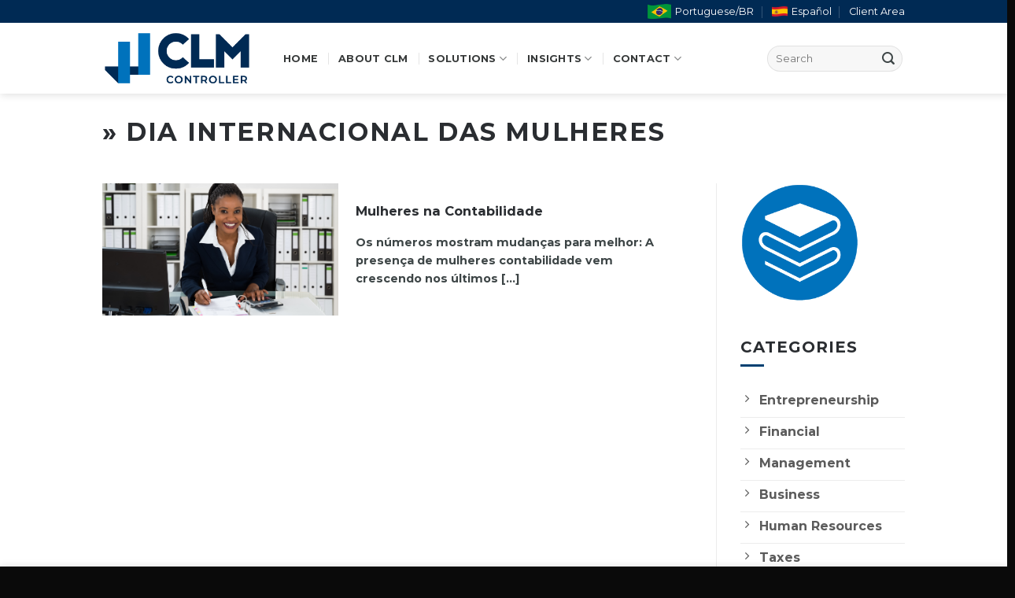

--- FILE ---
content_type: text/html; charset=UTF-8
request_url: https://en.clmcontroller.com.br/tag/dia-internacional-das-mulheres/
body_size: 17615
content:
<!DOCTYPE html>
<html lang="pt-BR" class="loading-site no-js">
<head>
	<meta charset="UTF-8" />
	<link rel="profile" href="https://gmpg.org/xfn/11" />
	<link rel="pingback" href="https://en.clmcontroller.com.br/xmlrpc.php" />

	<script type="b0d8e30feeeb60923928fd82-text/javascript">(function(html){html.className = html.className.replace(/\bno-js\b/,'js')})(document.documentElement);</script>
<meta name='robots' content='index, follow, max-image-preview:large, max-snippet:-1, max-video-preview:-1' />
	<style>img:is([sizes="auto" i], [sizes^="auto," i]) { contain-intrinsic-size: 3000px 1500px }</style>
	<meta name="viewport" content="width=device-width, initial-scale=1" />
	<!-- This site is optimized with the Yoast SEO plugin v24.3 - https://yoast.com/wordpress/plugins/seo/ -->
	<title>dia internacional das mulheres - CLM Controller</title>
	<link rel="canonical" href="https://en.clmcontroller.com.br/tag/dia-internacional-das-mulheres/" />
	<meta property="og:locale" content="pt_BR" />
	<meta property="og:type" content="article" />
	<meta property="og:title" content="dia internacional das mulheres - CLM Controller" />
	<meta property="og:url" content="https://en.clmcontroller.com.br/tag/dia-internacional-das-mulheres/" />
	<meta property="og:site_name" content="CLM Controller" />
	<meta property="og:image" content="https://en.clmcontroller.com.br/wp-content/uploads/2023/06/CLM_Controller-Fachada-Close-1.jpg" />
	<meta property="og:image:width" content="1080" />
	<meta property="og:image:height" content="778" />
	<meta property="og:image:type" content="image/jpeg" />
	<meta name="twitter:card" content="summary_large_image" />
	<script type="application/ld+json" class="yoast-schema-graph">{"@context":"https://schema.org","@graph":[{"@type":"CollectionPage","@id":"https://en.clmcontroller.com.br/tag/dia-internacional-das-mulheres/","url":"https://en.clmcontroller.com.br/tag/dia-internacional-das-mulheres/","name":"dia internacional das mulheres - CLM Controller","isPartOf":{"@id":"https://en.clmcontroller.com.br/#website"},"primaryImageOfPage":{"@id":"https://en.clmcontroller.com.br/tag/dia-internacional-das-mulheres/#primaryimage"},"image":{"@id":"https://en.clmcontroller.com.br/tag/dia-internacional-das-mulheres/#primaryimage"},"thumbnailUrl":"https://en.clmcontroller.com.br/wp-content/uploads/2021/03/Azul-marinho-Motivacao-Imagem-de-fundo-de-tela-6.png","breadcrumb":{"@id":"https://en.clmcontroller.com.br/tag/dia-internacional-das-mulheres/#breadcrumb"},"inLanguage":"pt-BR"},{"@type":"ImageObject","inLanguage":"pt-BR","@id":"https://en.clmcontroller.com.br/tag/dia-internacional-das-mulheres/#primaryimage","url":"https://en.clmcontroller.com.br/wp-content/uploads/2021/03/Azul-marinho-Motivacao-Imagem-de-fundo-de-tela-6.png","contentUrl":"https://en.clmcontroller.com.br/wp-content/uploads/2021/03/Azul-marinho-Motivacao-Imagem-de-fundo-de-tela-6.png","width":1920,"height":1080},{"@type":"BreadcrumbList","@id":"https://en.clmcontroller.com.br/tag/dia-internacional-das-mulheres/#breadcrumb","itemListElement":[{"@type":"ListItem","position":1,"name":"Início","item":"https://en.clmcontroller.com.br/"},{"@type":"ListItem","position":2,"name":"dia internacional das mulheres"}]},{"@type":"WebSite","@id":"https://en.clmcontroller.com.br/#website","url":"https://en.clmcontroller.com.br/","name":"CLM Controller","description":"Excellence in Financial and Accounting Management","publisher":{"@id":"https://en.clmcontroller.com.br/#organization"},"alternateName":"CLM Contabilidade","potentialAction":[{"@type":"SearchAction","target":{"@type":"EntryPoint","urlTemplate":"https://en.clmcontroller.com.br/?s={search_term_string}"},"query-input":{"@type":"PropertyValueSpecification","valueRequired":true,"valueName":"search_term_string"}}],"inLanguage":"pt-BR"},{"@type":"Organization","@id":"https://en.clmcontroller.com.br/#organization","name":"CLM Controller","alternateName":"CLM Contabilidade","url":"https://en.clmcontroller.com.br/","logo":{"@type":"ImageObject","inLanguage":"pt-BR","@id":"https://en.clmcontroller.com.br/#/schema/logo/image/","url":"https://en.clmcontroller.com.br/wp-content/uploads/2023/06/CLM_Controller-Site_Icon_C-512px.png","contentUrl":"https://en.clmcontroller.com.br/wp-content/uploads/2023/06/CLM_Controller-Site_Icon_C-512px.png","width":512,"height":512,"caption":"CLM Controller"},"image":{"@id":"https://en.clmcontroller.com.br/#/schema/logo/image/"},"sameAs":["https://www.facebook.com/clmcontroller/","https://www.instagram.com/clmcontroller/","https://www.linkedin.com/company/clmcontroller/","https://www.youtube.com/channel/UCCVl-folU-hO5Ym0e3QjgNA/"]}]}</script>
	<!-- / Yoast SEO plugin. -->



<script type="b0d8e30feeeb60923928fd82-text/javascript">
dataLayer = [[]];
</script>
<!-- Google Tag Manager -->
<script type="b0d8e30feeeb60923928fd82-text/javascript">(function(w,d,s,l,i){w[l]=w[l]||[];w[l].push({'gtm.start':
new Date().getTime(),event:'gtm.js'});var f=d.getElementsByTagName(s)[0],
j=d.createElement(s),dl=l!='dataLayer'?'&l='+l:'';j.async=true;j.src=
'https://www.googletagmanager.com/gtm.js?id='+i+dl;f.parentNode.insertBefore(j,f);
})(window,document,'script','dataLayer','GTM-P9444D4W');</script>
<!-- End Google Tag Manager --><link rel='dns-prefetch' href='//cdn.jsdelivr.net' />
<link rel='dns-prefetch' href='//cdnjs.cloudflare.com' />
<link rel='dns-prefetch' href='//fonts.googleapis.com' />
<link rel='prefetch' href='https://en.clmcontroller.com.br/wp-content/themes/flatsome/assets/js/flatsome.js?ver=f55219565baa8ae8edba' />
<link rel='prefetch' href='https://en.clmcontroller.com.br/wp-content/themes/flatsome/assets/js/chunk.slider.js?ver=3.17.4' />
<link rel='prefetch' href='https://en.clmcontroller.com.br/wp-content/themes/flatsome/assets/js/chunk.popups.js?ver=3.17.4' />
<link rel='prefetch' href='https://en.clmcontroller.com.br/wp-content/themes/flatsome/assets/js/chunk.tooltips.js?ver=3.17.4' />
<link rel="alternate" type="application/rss+xml" title="Feed para CLM Controller &raquo;" href="https://en.clmcontroller.com.br/feed/" />
<style id='classic-theme-styles-inline-css' type='text/css'>
/*! This file is auto-generated */
.wp-block-button__link{color:#fff;background-color:#32373c;border-radius:9999px;box-shadow:none;text-decoration:none;padding:calc(.667em + 2px) calc(1.333em + 2px);font-size:1.125em}.wp-block-file__button{background:#32373c;color:#fff;text-decoration:none}
</style>
<link rel='stylesheet' id='contact-form-7-css' href='https://en.clmcontroller.com.br/wp-content/plugins/contact-form-7/includes/css/styles.css?ver=6.0.3' type='text/css' media='all' />
<link rel='stylesheet' id='font-awesome-css' href='https://cdnjs.cloudflare.com/ajax/libs/font-awesome/6.2.1/css/all.min.css?ver=6.2.1' type='text/css' media='all' />
<link rel='stylesheet' id='tablepress-default-css' href='https://en.clmcontroller.com.br/wp-content/plugins/tablepress/css/build/default.css?ver=3.0.3' type='text/css' media='all' />
<link rel='stylesheet' id='flatsome-main-css' href='https://en.clmcontroller.com.br/wp-content/themes/flatsome/assets/css/flatsome.css?ver=3.17.4' type='text/css' media='all' />
<style id='flatsome-main-inline-css' type='text/css'>
@font-face {
				font-family: "fl-icons";
				font-display: block;
				src: url(https://en.clmcontroller.com.br/wp-content/themes/flatsome/assets/css/icons/fl-icons.eot?v=3.17.4);
				src:
					url(https://en.clmcontroller.com.br/wp-content/themes/flatsome/assets/css/icons/fl-icons.eot#iefix?v=3.17.4) format("embedded-opentype"),
					url(https://en.clmcontroller.com.br/wp-content/themes/flatsome/assets/css/icons/fl-icons.woff2?v=3.17.4) format("woff2"),
					url(https://en.clmcontroller.com.br/wp-content/themes/flatsome/assets/css/icons/fl-icons.ttf?v=3.17.4) format("truetype"),
					url(https://en.clmcontroller.com.br/wp-content/themes/flatsome/assets/css/icons/fl-icons.woff?v=3.17.4) format("woff"),
					url(https://en.clmcontroller.com.br/wp-content/themes/flatsome/assets/css/icons/fl-icons.svg?v=3.17.4#fl-icons) format("svg");
			}
</style>
<link rel='stylesheet' id='flatsome-style-css' href='https://en.clmcontroller.com.br/wp-content/themes/clm-controller/style.css?ver=3.0' type='text/css' media='all' />
<style type="text/css">@font-face {font-family:Montserrat;font-style:normal;font-weight:400;src:url(/cf-fonts/s/montserrat/5.0.16/latin-ext/400/normal.woff2);unicode-range:U+0100-02AF,U+0304,U+0308,U+0329,U+1E00-1E9F,U+1EF2-1EFF,U+2020,U+20A0-20AB,U+20AD-20CF,U+2113,U+2C60-2C7F,U+A720-A7FF;font-display:swap;}@font-face {font-family:Montserrat;font-style:normal;font-weight:400;src:url(/cf-fonts/s/montserrat/5.0.16/latin/400/normal.woff2);unicode-range:U+0000-00FF,U+0131,U+0152-0153,U+02BB-02BC,U+02C6,U+02DA,U+02DC,U+0304,U+0308,U+0329,U+2000-206F,U+2074,U+20AC,U+2122,U+2191,U+2193,U+2212,U+2215,U+FEFF,U+FFFD;font-display:swap;}@font-face {font-family:Montserrat;font-style:normal;font-weight:400;src:url(/cf-fonts/s/montserrat/5.0.16/cyrillic/400/normal.woff2);unicode-range:U+0301,U+0400-045F,U+0490-0491,U+04B0-04B1,U+2116;font-display:swap;}@font-face {font-family:Montserrat;font-style:normal;font-weight:400;src:url(/cf-fonts/s/montserrat/5.0.16/cyrillic-ext/400/normal.woff2);unicode-range:U+0460-052F,U+1C80-1C88,U+20B4,U+2DE0-2DFF,U+A640-A69F,U+FE2E-FE2F;font-display:swap;}@font-face {font-family:Montserrat;font-style:normal;font-weight:400;src:url(/cf-fonts/s/montserrat/5.0.16/vietnamese/400/normal.woff2);unicode-range:U+0102-0103,U+0110-0111,U+0128-0129,U+0168-0169,U+01A0-01A1,U+01AF-01B0,U+0300-0301,U+0303-0304,U+0308-0309,U+0323,U+0329,U+1EA0-1EF9,U+20AB;font-display:swap;}</style>
<link rel='stylesheet' id='microthemer-css' href='https://en.clmcontroller.com.br/wp-content/micro-themes/active-styles.css?mts=1195&#038;ver=ec5647b8ddc2208514304f18d3a5c0d0' type='text/css' media='all' />
<script type="b0d8e30feeeb60923928fd82-text/javascript" src="https://en.clmcontroller.com.br/wp-includes/js/jquery/jquery.min.js?ver=3.7.1" id="jquery-core-js"></script>
<link rel="icon" href="https://en.clmcontroller.com.br/wp-content/uploads/2023/06/cropped-CLM_Controller-Site_Icon_C-512px-32x32.png" sizes="32x32" />
<link rel="icon" href="https://en.clmcontroller.com.br/wp-content/uploads/2023/06/cropped-CLM_Controller-Site_Icon_C-512px-192x192.png" sizes="192x192" />
<link rel="apple-touch-icon" href="https://en.clmcontroller.com.br/wp-content/uploads/2023/06/cropped-CLM_Controller-Site_Icon_C-512px-180x180.png" />
<meta name="msapplication-TileImage" content="https://en.clmcontroller.com.br/wp-content/uploads/2023/06/cropped-CLM_Controller-Site_Icon_C-512px-270x270.png" />
<style id="custom-css" type="text/css">:root {--primary-color: #002a54;}.container-width, .full-width .ubermenu-nav, .container, .row{max-width: 1050px}.row.row-collapse{max-width: 1020px}.row.row-small{max-width: 1042.5px}.row.row-large{max-width: 1080px}.flatsome-cookies {background-color: #8da6bf}.header-main{height: 90px}#logo img{max-height: 90px}#logo{width:200px;}#logo img{padding:5px 0;}#logo a{max-width:200px;}.stuck #logo img{padding:7px 0;}.header-bottom{min-height: 10px}.header-top{min-height: 25px}.transparent .header-main{height: 90px}.transparent #logo img{max-height: 90px}.has-transparent + .page-title:first-of-type,.has-transparent + #main > .page-title,.has-transparent + #main > div > .page-title,.has-transparent + #main .page-header-wrapper:first-of-type .page-title{padding-top: 120px;}.transparent .header-wrapper{background-color: #002544!important;}.transparent .top-divider{display: none;}.header.show-on-scroll,.stuck .header-main{height:70px!important}.stuck #logo img{max-height: 70px!important}.search-form{ width: 100%;}.header-bg-color {background-color: rgba(255,255,255,0.9)}.header-bottom {background-color: #f1f1f1}.top-bar-nav > li > a{line-height: 16px }.header-main .nav > li > a{line-height: 45px }.header-bottom-nav > li > a{line-height: 16px }@media (max-width: 549px) {.header-main{height: 65px}#logo img{max-height: 65px}}.main-menu-overlay{background-color: #00356b}.nav-dropdown-has-arrow.nav-dropdown-has-border li.has-dropdown:before{border-bottom-color: #ffffff;}.nav .nav-dropdown{border-color: #ffffff }.nav-dropdown{border-radius:3px}.nav-dropdown{font-size:90%}.nav-dropdown-has-arrow li.has-dropdown:after{border-bottom-color: #ffffff;}.nav .nav-dropdown{background-color: #ffffff}.header-top{background-color:#002a54!important;}/* Color */.accordion-title.active, .has-icon-bg .icon .icon-inner,.logo a, .primary.is-underline, .primary.is-link, .badge-outline .badge-inner, .nav-outline > li.active> a,.nav-outline >li.active > a, .cart-icon strong,[data-color='primary'], .is-outline.primary{color: #002a54;}/* Color !important */[data-text-color="primary"]{color: #002a54!important;}/* Background Color */[data-text-bg="primary"]{background-color: #002a54;}/* Background */.scroll-to-bullets a,.featured-title, .label-new.menu-item > a:after, .nav-pagination > li > .current,.nav-pagination > li > span:hover,.nav-pagination > li > a:hover,.has-hover:hover .badge-outline .badge-inner,button[type="submit"], .button.wc-forward:not(.checkout):not(.checkout-button), .button.submit-button, .button.primary:not(.is-outline),.featured-table .title,.is-outline:hover, .has-icon:hover .icon-label,.nav-dropdown-bold .nav-column li > a:hover, .nav-dropdown.nav-dropdown-bold > li > a:hover, .nav-dropdown-bold.dark .nav-column li > a:hover, .nav-dropdown.nav-dropdown-bold.dark > li > a:hover, .header-vertical-menu__opener ,.is-outline:hover, .tagcloud a:hover,.grid-tools a, input[type='submit']:not(.is-form), .box-badge:hover .box-text, input.button.alt,.nav-box > li > a:hover,.nav-box > li.active > a,.nav-pills > li.active > a ,.current-dropdown .cart-icon strong, .cart-icon:hover strong, .nav-line-bottom > li > a:before, .nav-line-grow > li > a:before, .nav-line > li > a:before,.banner, .header-top, .slider-nav-circle .flickity-prev-next-button:hover svg, .slider-nav-circle .flickity-prev-next-button:hover .arrow, .primary.is-outline:hover, .button.primary:not(.is-outline), input[type='submit'].primary, input[type='submit'].primary, input[type='reset'].button, input[type='button'].primary, .badge-inner{background-color: #002a54;}/* Border */.nav-vertical.nav-tabs > li.active > a,.scroll-to-bullets a.active,.nav-pagination > li > .current,.nav-pagination > li > span:hover,.nav-pagination > li > a:hover,.has-hover:hover .badge-outline .badge-inner,.accordion-title.active,.featured-table,.is-outline:hover, .tagcloud a:hover,blockquote, .has-border, .cart-icon strong:after,.cart-icon strong,.blockUI:before, .processing:before,.loading-spin, .slider-nav-circle .flickity-prev-next-button:hover svg, .slider-nav-circle .flickity-prev-next-button:hover .arrow, .primary.is-outline:hover{border-color: #002a54}.nav-tabs > li.active > a{border-top-color: #002a54}.widget_shopping_cart_content .blockUI.blockOverlay:before { border-left-color: #002a54 }.woocommerce-checkout-review-order .blockUI.blockOverlay:before { border-left-color: #002a54 }/* Fill */.slider .flickity-prev-next-button:hover svg,.slider .flickity-prev-next-button:hover .arrow{fill: #002a54;}/* Focus */.primary:focus-visible, .submit-button:focus-visible, button[type="submit"]:focus-visible { outline-color: #002a54!important; }/* Background Color */[data-icon-label]:after, .secondary.is-underline:hover,.secondary.is-outline:hover,.icon-label,.button.secondary:not(.is-outline),.button.alt:not(.is-outline), .badge-inner.on-sale, .button.checkout, .single_add_to_cart_button, .current .breadcrumb-step{ background-color:#1e73be; }[data-text-bg="secondary"]{background-color: #1e73be;}/* Color */.secondary.is-underline,.secondary.is-link, .secondary.is-outline,.stars a.active, .star-rating:before, .woocommerce-page .star-rating:before,.star-rating span:before, .color-secondary{color: #1e73be}/* Color !important */[data-text-color="secondary"]{color: #1e73be!important;}/* Border */.secondary.is-outline:hover{border-color:#1e73be}/* Focus */.secondary:focus-visible, .alt:focus-visible { outline-color: #1e73be!important; }.success.is-underline:hover,.success.is-outline:hover,.success{background-color: #0480c7}.success-color, .success.is-link, .success.is-outline{color: #0480c7;}.success-border{border-color: #0480c7!important;}/* Color !important */[data-text-color="success"]{color: #0480c7!important;}/* Background Color */[data-text-bg="success"]{background-color: #0480c7;}body{color: #3d4546}h1,h2,h3,h4,h5,h6,.heading-font{color: #2a2d31;}body{font-size: 100%;}@media screen and (max-width: 549px){body{font-size: 100%;}}body{font-family: Montserrat, sans-serif;}body {font-weight: 300;font-style: normal;}.nav > li > a {font-family: Montserrat, sans-serif;}.mobile-sidebar-levels-2 .nav > li > ul > li > a {font-family: Montserrat, sans-serif;}.nav > li > a,.mobile-sidebar-levels-2 .nav > li > ul > li > a {font-weight: 700;font-style: normal;}h1,h2,h3,h4,h5,h6,.heading-font, .off-canvas-center .nav-sidebar.nav-vertical > li > a{font-family: Montserrat, sans-serif;}h1,h2,h3,h4,h5,h6,.heading-font,.banner h1,.banner h2 {font-weight: 700;font-style: normal;}.alt-font{font-family: Montserrat, sans-serif;}.alt-font {font-weight: 300!important;font-style: normal!important;}.header:not(.transparent) .top-bar-nav > li > a {color: #ffffff;}.header:not(.transparent) .top-bar-nav.nav > li > a:hover,.header:not(.transparent) .top-bar-nav.nav > li.active > a,.header:not(.transparent) .top-bar-nav.nav > li.current > a,.header:not(.transparent) .top-bar-nav.nav > li > a.active,.header:not(.transparent) .top-bar-nav.nav > li > a.current{color: #6cafe9;}.top-bar-nav.nav-line-bottom > li > a:before,.top-bar-nav.nav-line-grow > li > a:before,.top-bar-nav.nav-line > li > a:before,.top-bar-nav.nav-box > li > a:hover,.top-bar-nav.nav-box > li.active > a,.top-bar-nav.nav-pills > li > a:hover,.top-bar-nav.nav-pills > li.active > a{color:#FFF!important;background-color: #6cafe9;}.header:not(.transparent) .header-nav-main.nav > li > a {color: #363939;}.header:not(.transparent) .header-nav-main.nav > li > a:hover,.header:not(.transparent) .header-nav-main.nav > li.active > a,.header:not(.transparent) .header-nav-main.nav > li.current > a,.header:not(.transparent) .header-nav-main.nav > li > a.active,.header:not(.transparent) .header-nav-main.nav > li > a.current{color: #025891;}.header-nav-main.nav-line-bottom > li > a:before,.header-nav-main.nav-line-grow > li > a:before,.header-nav-main.nav-line > li > a:before,.header-nav-main.nav-box > li > a:hover,.header-nav-main.nav-box > li.active > a,.header-nav-main.nav-pills > li > a:hover,.header-nav-main.nav-pills > li.active > a{color:#FFF!important;background-color: #025891;}a{color: #003875;}a:hover{color: #0072bc;}.tagcloud a:hover{border-color: #0072bc;background-color: #0072bc;}.widget a{color: #5b5b5b;}.widget a:hover{color: #0072bc;}.widget .tagcloud a:hover{border-color: #0072bc; background-color: #0072bc;}.is-divider{background-color: #ffffff;}.header-main .social-icons,.header-main .cart-icon strong,.header-main .menu-title,.header-main .header-button > .button.is-outline,.header-main .nav > li > a > i:not(.icon-angle-down){color: #23415c!important;}.header-main .header-button > .button.is-outline,.header-main .cart-icon strong:after,.header-main .cart-icon strong{border-color: #23415c!important;}.header-main .header-button > .button:not(.is-outline){background-color: #23415c!important;}.header-main .current-dropdown .cart-icon strong,.header-main .header-button > .button:hover,.header-main .header-button > .button:hover i,.header-main .header-button > .button:hover span{color:#FFF!important;}.header-main .menu-title:hover,.header-main .social-icons a:hover,.header-main .header-button > .button.is-outline:hover,.header-main .nav > li > a:hover > i:not(.icon-angle-down){color: #1a5a84!important;}.header-main .current-dropdown .cart-icon strong,.header-main .header-button > .button:hover{background-color: #1a5a84!important;}.header-main .current-dropdown .cart-icon strong:after,.header-main .current-dropdown .cart-icon strong,.header-main .header-button > .button:hover{border-color: #1a5a84!important;}.footer-2{background-color: #212121}.absolute-footer, html{background-color: #0a0a0a}.nav-vertical-fly-out > li + li {border-top-width: 1px; border-top-style: solid;}/* Custom CSS Mobile */@media (max-width: 549px){/* Single Post Title */.entry-title {padding-top: 90px;font-size: 30px;}/* Single Post Meta */.entry-meta {font-size: 12px;font-weight: 400;color: #ffffffbd;}/* Single Post Title Image */.featured-title .page-title-inner {padding-bottom: 30px;padding-left: 5px;padding-right: 5px}}.label-new.menu-item > a:after{content:"Novo";}.label-hot.menu-item > a:after{content:"Quente";}.label-sale.menu-item > a:after{content:"Promoção";}.label-popular.menu-item > a:after{content:"Popular";}</style>		<style type="text/css" id="wp-custom-css">
			/* Search Field - Instant Results */
.header .search-form .autocomplete-suggestions, .header-block .autocomplete-suggestions {
    max-height: 80vh;
    width: 350px;
    float: right;
    background-color: #ffffffe8;
}


/* Sidebar PDC Icon */
.sidebar-icon {
	max-width: 150px;
	margin-top: 0px
}

/* Sidebar PDC Cat Menu */
.sidebar-cat-menu :hover {
	font-weight: 400;
}
.sidebar-cat-menu :active {
	font-weight: 400;
	color: #004071;
}
.entry-date, .posted-on, .post-date {
    display: none !important;
}




/* Single Post Title */
.entry-title {
	padding-top: 90px;
}

/* Single Post Meta */
.entry-meta {
	font-size: 20px;
	font-weight: 400;
	color: #ffffffbd;
}

/* Single Post Title Image */
.featured-title .page-title-inner {
    padding-bottom: 40px;
}

/* Custom Footer Stack Buttons */
.footer-menu-button {
	color: #999!important;
	text-align: left;
}

/* Custom Footer Widget Remove Title 
.footer-widget span.widget-title {
	display: none;
}
.footer-widget .widget .is-divider {
	display: none;
}*/

/* Footer Blog Customizer */
.footer-blog a {
	font-weight: 400;
	font-size: 14px;
}
.footer-blog {
	padding-left: 10px;
}


/* Archive Pages Titles */
.page-title {
    position: relative;
    font-size: 32px;
    text-align: left;
}

/* Archive Sidebar Archives-Widget */
.sidebar-archives .widget-title {
	display: none!important;
}
.sidebar-wrapper .widget {
	padding: 0px;
	margin: 0px;
}


/* Archive Sidebar Archives-Widget */
.widget-title {
	display: none!important;
}
.widget {
	padding: 0px;
	margin: 0px;
}

		</style>
		<style id="kirki-inline-styles">/* cyrillic-ext */
@font-face {
  font-family: 'Montserrat';
  font-style: normal;
  font-weight: 300;
  font-display: swap;
  src: url(https://en.clmcontroller.com.br/wp-content/fonts/montserrat/font) format('woff');
  unicode-range: U+0460-052F, U+1C80-1C8A, U+20B4, U+2DE0-2DFF, U+A640-A69F, U+FE2E-FE2F;
}
/* cyrillic */
@font-face {
  font-family: 'Montserrat';
  font-style: normal;
  font-weight: 300;
  font-display: swap;
  src: url(https://en.clmcontroller.com.br/wp-content/fonts/montserrat/font) format('woff');
  unicode-range: U+0301, U+0400-045F, U+0490-0491, U+04B0-04B1, U+2116;
}
/* vietnamese */
@font-face {
  font-family: 'Montserrat';
  font-style: normal;
  font-weight: 300;
  font-display: swap;
  src: url(https://en.clmcontroller.com.br/wp-content/fonts/montserrat/font) format('woff');
  unicode-range: U+0102-0103, U+0110-0111, U+0128-0129, U+0168-0169, U+01A0-01A1, U+01AF-01B0, U+0300-0301, U+0303-0304, U+0308-0309, U+0323, U+0329, U+1EA0-1EF9, U+20AB;
}
/* latin-ext */
@font-face {
  font-family: 'Montserrat';
  font-style: normal;
  font-weight: 300;
  font-display: swap;
  src: url(https://en.clmcontroller.com.br/wp-content/fonts/montserrat/font) format('woff');
  unicode-range: U+0100-02BA, U+02BD-02C5, U+02C7-02CC, U+02CE-02D7, U+02DD-02FF, U+0304, U+0308, U+0329, U+1D00-1DBF, U+1E00-1E9F, U+1EF2-1EFF, U+2020, U+20A0-20AB, U+20AD-20C0, U+2113, U+2C60-2C7F, U+A720-A7FF;
}
/* latin */
@font-face {
  font-family: 'Montserrat';
  font-style: normal;
  font-weight: 300;
  font-display: swap;
  src: url(https://en.clmcontroller.com.br/wp-content/fonts/montserrat/font) format('woff');
  unicode-range: U+0000-00FF, U+0131, U+0152-0153, U+02BB-02BC, U+02C6, U+02DA, U+02DC, U+0304, U+0308, U+0329, U+2000-206F, U+20AC, U+2122, U+2191, U+2193, U+2212, U+2215, U+FEFF, U+FFFD;
}
/* cyrillic-ext */
@font-face {
  font-family: 'Montserrat';
  font-style: normal;
  font-weight: 700;
  font-display: swap;
  src: url(https://en.clmcontroller.com.br/wp-content/fonts/montserrat/font) format('woff');
  unicode-range: U+0460-052F, U+1C80-1C8A, U+20B4, U+2DE0-2DFF, U+A640-A69F, U+FE2E-FE2F;
}
/* cyrillic */
@font-face {
  font-family: 'Montserrat';
  font-style: normal;
  font-weight: 700;
  font-display: swap;
  src: url(https://en.clmcontroller.com.br/wp-content/fonts/montserrat/font) format('woff');
  unicode-range: U+0301, U+0400-045F, U+0490-0491, U+04B0-04B1, U+2116;
}
/* vietnamese */
@font-face {
  font-family: 'Montserrat';
  font-style: normal;
  font-weight: 700;
  font-display: swap;
  src: url(https://en.clmcontroller.com.br/wp-content/fonts/montserrat/font) format('woff');
  unicode-range: U+0102-0103, U+0110-0111, U+0128-0129, U+0168-0169, U+01A0-01A1, U+01AF-01B0, U+0300-0301, U+0303-0304, U+0308-0309, U+0323, U+0329, U+1EA0-1EF9, U+20AB;
}
/* latin-ext */
@font-face {
  font-family: 'Montserrat';
  font-style: normal;
  font-weight: 700;
  font-display: swap;
  src: url(https://en.clmcontroller.com.br/wp-content/fonts/montserrat/font) format('woff');
  unicode-range: U+0100-02BA, U+02BD-02C5, U+02C7-02CC, U+02CE-02D7, U+02DD-02FF, U+0304, U+0308, U+0329, U+1D00-1DBF, U+1E00-1E9F, U+1EF2-1EFF, U+2020, U+20A0-20AB, U+20AD-20C0, U+2113, U+2C60-2C7F, U+A720-A7FF;
}
/* latin */
@font-face {
  font-family: 'Montserrat';
  font-style: normal;
  font-weight: 700;
  font-display: swap;
  src: url(https://en.clmcontroller.com.br/wp-content/fonts/montserrat/font) format('woff');
  unicode-range: U+0000-00FF, U+0131, U+0152-0153, U+02BB-02BC, U+02C6, U+02DA, U+02DC, U+0304, U+0308, U+0329, U+2000-206F, U+20AC, U+2122, U+2191, U+2193, U+2212, U+2215, U+FEFF, U+FFFD;
}</style></head>

<body class="archive tag tag-dia-internacional-das-mulheres tag-353 mtp-1511 mtp-post-mulheres-na-contabilidade full-width header-shadow nav-dropdown-has-arrow nav-dropdown-has-shadow nav-dropdown-has-border parallax-mobile mobile-submenu-toggle">

<!-- Google Tag Manager (noscript) -->
<noscript><iframe src="https://www.googletagmanager.com/ns.html?id=GTM-P9444D4W" height="0" width="0" style="display:none;visibility:hidden"></iframe></noscript>
<!-- End Google Tag Manager (noscript) -->
<a class="skip-link screen-reader-text" href="#main">Skip to content</a>

<div id="wrapper">

	
	<header id="header" class="header has-sticky sticky-jump">
		<div class="header-wrapper">
			<div id="top-bar" class="header-top hide-for-sticky nav-dark">
    <div class="flex-row container">
      <div class="flex-col hide-for-medium flex-left">
          <ul class="nav nav-left medium-nav-center nav-small  nav-divided">
                        </ul>
      </div>

      <div class="flex-col hide-for-medium flex-center">
          <ul class="nav nav-center nav-small  nav-divided">
                        </ul>
      </div>

      <div class="flex-col hide-for-medium flex-right">
         <ul class="nav top-bar-nav nav-right nav-small  nav-divided">
              <li id="menu-item-56712" class="menu-item menu-item-type-custom menu-item-object-custom menu-item-56712 menu-item-design-default has-icon-left"><a target="_blank" rel="noopener noreferrer" href="https://clmcontroller.com.br/" class="nav-top-link"><img class="ux-menu-icon" width="30" height="19" src="https://en.clmcontroller.com.br/wp-content/uploads/2023/10/Idioma-Portugues-do-Brasil.png" alt="" />Portuguese/BR</a></li>
<li id="menu-item-56714" class="menu-item menu-item-type-custom menu-item-object-custom menu-item-56714 menu-item-design-default has-icon-left"><a target="_blank" rel="noopener noreferrer" href="https://es.clmcontroller.com.br/" class="nav-top-link"><img class="ux-menu-icon" width="20" height="20" src="https://en.clmcontroller.com.br/wp-content/uploads/2023/10/Idioma-Espanhol.png" alt="" />Español</a></li>
<li id="menu-item-3428" class="menu-item menu-item-type-custom menu-item-object-custom menu-item-3428 menu-item-design-default"><a target="_blank" rel="noopener noreferrer" href="https://clmcontroller.app.questorpublico.com.br/entrar" class="nav-top-link">Client Area</a></li>
          </ul>
      </div>

            <div class="flex-col show-for-medium flex-grow">
          <ul class="nav nav-center nav-small mobile-nav  nav-divided">
              <li class="menu-item menu-item-type-custom menu-item-object-custom menu-item-56712 menu-item-design-default has-icon-left"><a target="_blank" rel="noopener noreferrer" href="https://clmcontroller.com.br/" class="nav-top-link"><img class="ux-menu-icon" width="30" height="19" src="https://en.clmcontroller.com.br/wp-content/uploads/2023/10/Idioma-Portugues-do-Brasil.png" alt="" />Portuguese/BR</a></li>
<li class="menu-item menu-item-type-custom menu-item-object-custom menu-item-56714 menu-item-design-default has-icon-left"><a target="_blank" rel="noopener noreferrer" href="https://es.clmcontroller.com.br/" class="nav-top-link"><img class="ux-menu-icon" width="20" height="20" src="https://en.clmcontroller.com.br/wp-content/uploads/2023/10/Idioma-Espanhol.png" alt="" />Español</a></li>
<li class="menu-item menu-item-type-custom menu-item-object-custom menu-item-3428 menu-item-design-default"><a target="_blank" rel="noopener noreferrer" href="https://clmcontroller.app.questorpublico.com.br/entrar" class="nav-top-link">Client Area</a></li>
          </ul>
      </div>
      
    </div>
</div>
<div id="masthead" class="header-main ">
      <div class="header-inner flex-row container logo-left medium-logo-left" role="navigation">

          <!-- Logo -->
          <div id="logo" class="flex-col logo">
            
<!-- Header logo -->
<a href="https://en.clmcontroller.com.br/" title="CLM Controller - Excellence in Financial and Accounting Management" rel="home">
		<img width="350" height="122" src="https://en.clmcontroller.com.br/wp-content/uploads/2023/06/CLM_Controller-350px.png" class="header_logo header-logo" alt="CLM Controller"/><img  width="350" height="122" src="https://en.clmcontroller.com.br/wp-content/uploads/2023/06/CLM_Controller-White-350px.png" class="header-logo-dark" alt="CLM Controller"/></a>
          </div>

          <!-- Mobile Left Elements -->
          <div class="flex-col show-for-medium flex-left">
            <ul class="mobile-nav nav nav-left ">
                          </ul>
          </div>

          <!-- Left Elements -->
          <div class="flex-col hide-for-medium flex-left
            flex-grow">
            <ul class="header-nav header-nav-main nav nav-left  nav-divided nav-spacing-xlarge nav-uppercase" >
              <li id="menu-item-55472" class="menu-item menu-item-type-post_type menu-item-object-page menu-item-home menu-item-55472 menu-item-design-default"><a href="https://en.clmcontroller.com.br/" class="nav-top-link">Home</a></li>
<li id="menu-item-55473" class="menu-item menu-item-type-post_type menu-item-object-page menu-item-55473 menu-item-design-default"><a href="https://en.clmcontroller.com.br/about-clm/" class="nav-top-link">About CLM</a></li>
<li id="menu-item-55491" class="menu-item menu-item-type-custom menu-item-object-custom menu-item-has-children menu-item-55491 menu-item-design-default has-dropdown"><a href="#" class="nav-top-link" aria-expanded="false" aria-haspopup="menu">Solutions<i class="icon-angle-down" ></i></a>
<ul class="sub-menu nav-dropdown nav-dropdown-default">
	<li id="menu-item-55494" class="menu-item menu-item-type-custom menu-item-object-custom menu-item-has-children menu-item-55494 nav-dropdown-col"><a href="#">Outsourcing</a>
	<ul class="sub-menu nav-column nav-dropdown-default">
		<li id="menu-item-55477" class="menu-item menu-item-type-post_type menu-item-object-page menu-item-55477"><a href="https://en.clmcontroller.com.br/accounting-outsourcing/">Accounting</a></li>
		<li id="menu-item-55478" class="menu-item menu-item-type-post_type menu-item-object-page menu-item-55478"><a href="https://en.clmcontroller.com.br/tax/">Tax</a></li>
		<li id="menu-item-55479" class="menu-item menu-item-type-post_type menu-item-object-page menu-item-55479"><a href="https://en.clmcontroller.com.br/payroll/">Payroll</a></li>
		<li id="menu-item-55480" class="menu-item menu-item-type-post_type menu-item-object-page menu-item-55480"><a href="https://en.clmcontroller.com.br/financial-management/">Financial Management</a></li>
	</ul>
</li>
	<li id="menu-item-55495" class="menu-item menu-item-type-custom menu-item-object-custom menu-item-has-children menu-item-55495 nav-dropdown-col"><a href="#">Consulting</a>
	<ul class="sub-menu nav-column nav-dropdown-default">
		<li id="menu-item-55483" class="menu-item menu-item-type-post_type menu-item-object-page menu-item-55483"><a href="https://en.clmcontroller.com.br/tax-consultancy/">Tax Consultancy</a></li>
		<li id="menu-item-55481" class="menu-item menu-item-type-post_type menu-item-object-page menu-item-55481"><a href="https://en.clmcontroller.com.br/labor-consulting/">Labor Consulting</a></li>
		<li id="menu-item-55610" class="menu-item menu-item-type-post_type menu-item-object-page menu-item-55610"><a href="https://en.clmcontroller.com.br/chief-financial-officer/">CFO as a Service</a></li>
		<li id="menu-item-55482" class="menu-item menu-item-type-post_type menu-item-object-page menu-item-55482"><a href="https://en.clmcontroller.com.br/corporate-planning/">Corporate Planning</a></li>
		<li id="menu-item-56707" class="menu-item menu-item-type-post_type menu-item-object-page menu-item-56707"><a href="https://en.clmcontroller.com.br/recruitment-and-selection/">Recruitment and Selection</a></li>
		<li id="menu-item-56709" class="menu-item menu-item-type-post_type menu-item-object-page menu-item-56709"><a href="https://en.clmcontroller.com.br/erp-implementation/">ERP Implementation</a></li>
	</ul>
</li>
	<li id="menu-item-55497" class="menu-item menu-item-type-custom menu-item-object-custom menu-item-has-children menu-item-55497 nav-dropdown-col"><a href="#">Compliance</a>
	<ul class="sub-menu nav-column nav-dropdown-default">
		<li id="menu-item-55486" class="menu-item menu-item-type-post_type menu-item-object-page menu-item-55486"><a href="https://en.clmcontroller.com.br/specialized-audit/">Specialized Audit</a></li>
		<li id="menu-item-55487" class="menu-item menu-item-type-post_type menu-item-object-page menu-item-55487"><a href="https://en.clmcontroller.com.br/gdpr-compliance/">GDPR Compliance</a></li>
		<li id="menu-item-55474" class="menu-item menu-item-type-post_type menu-item-object-page menu-item-55474"><a href="https://en.clmcontroller.com.br/open-your-company/">Paralegal</a></li>
	</ul>
</li>
</ul>
</li>
<li id="menu-item-55492" class="menu-item menu-item-type-custom menu-item-object-custom menu-item-has-children menu-item-55492 menu-item-design-default has-dropdown"><a href="#" class="nav-top-link" aria-expanded="false" aria-haspopup="menu">Insights<i class="icon-angle-down" ></i></a>
<ul class="sub-menu nav-dropdown nav-dropdown-default">
	<li id="menu-item-55493" class="menu-item menu-item-type-custom menu-item-object-custom menu-item-has-children menu-item-55493 nav-dropdown-col"><a href="#">Updated Information</a>
	<ul class="sub-menu nav-column nav-dropdown-default">
		<li id="menu-item-55488" class="menu-item menu-item-type-post_type menu-item-object-page menu-item-55488"><a href="https://en.clmcontroller.com.br/accounting-portal/">The Accounting Portal</a></li>
		<li id="menu-item-55579" class="menu-item menu-item-type-post_type menu-item-object-page menu-item-55579"><a href="https://en.clmcontroller.com.br/my-business-brazil/">My Business Brazil</a></li>
		<li id="menu-item-55489" class="menu-item menu-item-type-post_type menu-item-object-page menu-item-55489"><a href="https://en.clmcontroller.com.br/newsletter/">Newsletter</a></li>
	</ul>
</li>
</ul>
</li>
<li id="menu-item-55512" class="menu-item menu-item-type-custom menu-item-object-custom menu-item-has-children menu-item-55512 menu-item-design-default has-dropdown"><a href="#" class="nav-top-link" aria-expanded="false" aria-haspopup="menu">Contact<i class="icon-angle-down" ></i></a>
<ul class="sub-menu nav-dropdown nav-dropdown-default">
	<li id="menu-item-55490" class="menu-item menu-item-type-post_type menu-item-object-page menu-item-55490"><a href="https://en.clmcontroller.com.br/contact-us/">Contact</a></li>
	<li id="menu-item-55519" class="menu-item menu-item-type-post_type menu-item-object-page menu-item-55519"><a href="https://en.clmcontroller.com.br/work-with-us/">Work with Us</a></li>
	<li id="menu-item-55514" class="menu-item menu-item-type-post_type menu-item-object-page menu-item-55514"><a href="https://en.clmcontroller.com.br/client-area/">Client Area</a></li>
</ul>
</li>
            </ul>
          </div>

          <!-- Right Elements -->
          <div class="flex-col hide-for-medium flex-right">
            <ul class="header-nav header-nav-main nav nav-right  nav-divided nav-spacing-xlarge nav-uppercase">
              <li class="header-search-form search-form html relative has-icon">
	<div class="header-search-form-wrapper">
		<div class="searchform-wrapper ux-search-box relative form-flat is-normal"><form method="get" class="searchform" action="https://en.clmcontroller.com.br/" role="search">
		<div class="flex-row relative">
			<div class="flex-col flex-grow">
	   	   <input type="search" class="search-field mb-0" name="s" value="" id="s" placeholder="Search" />
			</div>
			<div class="flex-col">
				<button type="submit" class="ux-search-submit submit-button secondary button icon mb-0" aria-label="Enviar">
					<i class="icon-search" ></i>				</button>
			</div>
		</div>
    <div class="live-search-results text-left z-top"></div>
</form>
</div>	</div>
</li>
            </ul>
          </div>

          <!-- Mobile Right Elements -->
          <div class="flex-col show-for-medium flex-right">
            <ul class="mobile-nav nav nav-right ">
              <li class="nav-icon has-icon">
  		<a href="#" data-open="#main-menu" data-pos="right" data-bg="main-menu-overlay" data-color="" class="is-small" aria-label="Menu" aria-controls="main-menu" aria-expanded="false">

		  <i class="icon-menu" ></i>
		  		</a>
	</li>
<li class="header-search header-search-dropdown has-icon has-dropdown menu-item-has-children">
		<a href="#" aria-label="Search" class="is-small"><i class="icon-search" ></i></a>
		<ul class="nav-dropdown nav-dropdown-default">
	 	<li class="header-search-form search-form html relative has-icon">
	<div class="header-search-form-wrapper">
		<div class="searchform-wrapper ux-search-box relative form-flat is-normal"><form method="get" class="searchform" action="https://en.clmcontroller.com.br/" role="search">
		<div class="flex-row relative">
			<div class="flex-col flex-grow">
	   	   <input type="search" class="search-field mb-0" name="s" value="" id="s" placeholder="Search" />
			</div>
			<div class="flex-col">
				<button type="submit" class="ux-search-submit submit-button secondary button icon mb-0" aria-label="Enviar">
					<i class="icon-search" ></i>				</button>
			</div>
		</div>
    <div class="live-search-results text-left z-top"></div>
</form>
</div>	</div>
</li>
	</ul>
</li>
            </ul>
          </div>

      </div>

      </div>

<div class="header-bg-container fill"><div class="header-bg-image fill"></div><div class="header-bg-color fill"></div></div>		</div>
	</header>

	
	<main id="main" class="">

<div id="content" class="blog-wrapper blog-archive page-wrapper">
		<header class="archive-page-header">
	<div class="row">
	<div class="large-12 text-center col">
	<h1 class="page-title is-large uppercase">
		» <span>dia internacional das mulheres</span>	</h1>
		</div>
	</div>
</header>


<div class="row row-large row-divided ">

	<div class="large-9 col">
		

	
  
    <div class="row large-columns-1 medium-columns- small-columns-1" >
  <div class="col post-item" >
			<div class="col-inner">
				<div class="box box-vertical box-text-bottom box-blog-post has-hover">
            					<div class="box-image" style="width:40%;">
  						<div class="image-cover" style="padding-top:56%;">
							<a href="https://en.clmcontroller.com.br/financial/mulheres-na-contabilidade/" class="plain" aria-label="Mulheres na Contabilidade">
								<img width="711" height="400" src="https://en.clmcontroller.com.br/wp-content/uploads/2021/03/Azul-marinho-Motivacao-Imagem-de-fundo-de-tela-6-711x400.png" class="attachment-medium size-medium wp-post-image" alt="" decoding="async" loading="lazy" srcset="https://en.clmcontroller.com.br/wp-content/uploads/2021/03/Azul-marinho-Motivacao-Imagem-de-fundo-de-tela-6-711x400.png 711w, https://en.clmcontroller.com.br/wp-content/uploads/2021/03/Azul-marinho-Motivacao-Imagem-de-fundo-de-tela-6-1400x788.png 1400w, https://en.clmcontroller.com.br/wp-content/uploads/2021/03/Azul-marinho-Motivacao-Imagem-de-fundo-de-tela-6-768x432.png 768w, https://en.clmcontroller.com.br/wp-content/uploads/2021/03/Azul-marinho-Motivacao-Imagem-de-fundo-de-tela-6-1536x864.png 1536w, https://en.clmcontroller.com.br/wp-content/uploads/2021/03/Azul-marinho-Motivacao-Imagem-de-fundo-de-tela-6.png 1920w" sizes="auto, (max-width: 711px) 100vw, 711px" />							</a>
  							  							  						</div>
  						  					</div>
          					<div class="box-text text-left" >
					<div class="box-text-inner blog-post-inner">

					
										<h5 class="post-title is-large ">
						<a href="https://en.clmcontroller.com.br/financial/mulheres-na-contabilidade/" class="plain">Mulheres na Contabilidade</a>
					</h5>
										<div class="is-divider"></div>
										<p class="from_the_blog_excerpt ">Os números mostram mudanças para melhor: A presença de mulheres contabilidade vem crescendo nos últimos [...]					</p>
					                    
					
					
					</div>
					</div>
									</div>
			</div>
		</div></div>

	</div>
	<div class="post-sidebar large-3 col">
		<div class="is-sticky-column" data-sticky-mode="javascript"><div class="is-sticky-column__inner">		<div id="secondary" class="widget-area " role="complementary">
		
		<aside id="block_widget-3" class="widget block_widget">
		
		<div class="row row-collapse row-full-width"  id="row-1224974828">


	<div id="col-1864187871" class="col large-12"  >
				<div class="col-inner text-left"  >
			
			

	<div class="img has-hover sidebar-icon x md-x lg-x y md-y lg-y" id="image_1146141841">
		<a class="" href="https://en.clmcontroller.com.br/portal-da-contabilidade/" >						<div class="img-inner dark" >
			<img width="250" height="250" src="https://en.clmcontroller.com.br/wp-content/uploads/2023/06/CLM_Controller-Icon-PDC-250px.png" class="attachment-original size-original" alt="" decoding="async" loading="lazy" />						
					</div>
						</a>		
<style>
#image_1146141841 {
  width: 100%;
}
</style>
	</div>
	

	<div id="gap-516995947" class="gap-element clearfix" style="display:block; height:auto;">
		
<style>
#gap-516995947 {
  padding-top: 30px;
}
@media (min-width:850px) {
  #gap-516995947 {
    padding-top: 30px;
  }
}
</style>
	</div>
	


		</div>
					</div>

	

	<div id="col-43035201" class="col large-12"  >
				<div class="col-inner text-left"  >
			
			

<h3 class="uppercase"><strong>Categories</strong></h3>
<div class="is-divider divider clearfix" style="margin-top:5px;margin-bottom:5px;background-color:rgb(0, 64, 113);"></div>

	<div id="gap-845135950" class="gap-element clearfix" style="display:block; height:auto;">
		
<style>
#gap-845135950 {
  padding-top: 20px;
}
</style>
	</div>
	

	<div class="ux-menu stack stack-col justify-start ux-menu--divider-solid">
		

	<div class="ux-menu-link flex menu-item sidebar-cat-menu">
		<a class="ux-menu-link__link flex" href="https://en.clmcontroller.com.br/entrepreneurship/" >
			<i class="ux-menu-link__icon text-center icon-angle-right" ></i>			<span class="ux-menu-link__text">
				Entrepreneurship			</span>
		</a>
	</div>
	

	<div class="ux-menu-link flex menu-item sidebar-cat-menu">
		<a class="ux-menu-link__link flex" href="https://en.clmcontroller.com.br/financial/" >
			<i class="ux-menu-link__icon text-center icon-angle-right" ></i>			<span class="ux-menu-link__text">
				Financial			</span>
		</a>
	</div>
	

	<div class="ux-menu-link flex menu-item sidebar-cat-menu">
		<a class="ux-menu-link__link flex" href="https://en.clmcontroller.com.br/management/" >
			<i class="ux-menu-link__icon text-center icon-angle-right" ></i>			<span class="ux-menu-link__text">
				Management			</span>
		</a>
	</div>
	

	<div class="ux-menu-link flex menu-item sidebar-cat-menu">
		<a class="ux-menu-link__link flex" href="https://en.clmcontroller.com.br/business/" >
			<i class="ux-menu-link__icon text-center icon-angle-right" ></i>			<span class="ux-menu-link__text">
				Business			</span>
		</a>
	</div>
	

	<div class="ux-menu-link flex menu-item sidebar-cat-menu">
		<a class="ux-menu-link__link flex" href="https://en.clmcontroller.com.br/human-resources/" >
			<i class="ux-menu-link__icon text-center icon-angle-right" ></i>			<span class="ux-menu-link__text">
				Human Resources			</span>
		</a>
	</div>
	

	<div class="ux-menu-link flex menu-item sidebar-cat-menu">
		<a class="ux-menu-link__link flex" href="https://en.clmcontroller.com.br/taxes/" >
			<i class="ux-menu-link__icon text-center icon-angle-right" ></i>			<span class="ux-menu-link__text">
				Taxes			</span>
		</a>
	</div>
	


	</div>
	
	<div id="gap-1010052325" class="gap-element clearfix" style="display:block; height:auto;">
		
<style>
#gap-1010052325 {
  padding-top: 30px;
}
</style>
	</div>
	

<h3 class="uppercase"><strong>Latest Updates</strong></h3>
<div class="is-divider divider clearfix" style="margin-top:5px;margin-bottom:5px;background-color:rgb(0, 64, 113);"></div>

	<div id="gap-21941452" class="gap-element clearfix" style="display:block; height:auto;">
		
<style>
#gap-21941452 {
  padding-top: 20px;
}
</style>
	</div>
	


		</div>
					</div>

	

	<div id="col-701044547" class="col large-12"  >
				<div class="col-inner text-left"  >
			
			


  
    <div id="row-272100089" class="row large-columns-1 medium-columns- small-columns-1 row-collapse row-full-width row-masonry" data-packery-options='{"itemSelector": ".col", "gutter": 0, "presentageWidth" : true}'>

  <div class="col post-item" >
			<div class="col-inner">
				<div class="box box-normal box-text-bottom box-blog-post has-hover">
            					<div class="box-image" >
  						<div class="image-cover" style="padding-top:56%;">
							<a href="https://en.clmcontroller.com.br/taxes/hiring-employees-under-brazils-lucro-real-tax-regime/" class="plain" aria-label="Hiring employees under Brazil’s Lucro Real tax regime">
								<img width="599" height="400" src="https://en.clmcontroller.com.br/wp-content/uploads/2024/12/Hiring-employees-under-Brazils-Lucro-Real-tax-regime-599x400.jpg" class="attachment-medium size-medium wp-post-image" alt="Hiring employees under Brazil’s Lucro Real tax regime" decoding="async" loading="lazy" srcset="https://en.clmcontroller.com.br/wp-content/uploads/2024/12/Hiring-employees-under-Brazils-Lucro-Real-tax-regime-599x400.jpg 599w, https://en.clmcontroller.com.br/wp-content/uploads/2024/12/Hiring-employees-under-Brazils-Lucro-Real-tax-regime-1199x800.jpg 1199w, https://en.clmcontroller.com.br/wp-content/uploads/2024/12/Hiring-employees-under-Brazils-Lucro-Real-tax-regime-768x513.jpg 768w, https://en.clmcontroller.com.br/wp-content/uploads/2024/12/Hiring-employees-under-Brazils-Lucro-Real-tax-regime.jpg 1500w" sizes="auto, (max-width: 599px) 100vw, 599px" />							</a>
  							  							  						</div>
  						  					</div>
          					<div class="box-text text-left" >
					<div class="box-text-inner blog-post-inner">

					
										<h5 class="post-title is-smaller ">
						<a href="https://en.clmcontroller.com.br/taxes/hiring-employees-under-brazils-lucro-real-tax-regime/" class="plain">Hiring employees under Brazil’s Lucro Real tax regime</a>
					</h5>
										<div class="is-divider"></div>
					                    
					
					
					</div>
					</div>
									</div>
			</div>
		</div><div class="col post-item" >
			<div class="col-inner">
				<div class="box box-normal box-text-bottom box-blog-post has-hover">
            					<div class="box-image" >
  						<div class="image-cover" style="padding-top:56%;">
							<a href="https://en.clmcontroller.com.br/taxes/fiscal-complexity-in-brazil/" class="plain" aria-label="Fiscal Complexity in Brazil">
								<img width="600" height="400" src="https://en.clmcontroller.com.br/wp-content/uploads/2023/08/clm_retrato-de-homem-sensivel-600x400.jpg" class="attachment-medium size-medium wp-post-image" alt="A complexidade fiscal no Brasil" decoding="async" loading="lazy" srcset="https://en.clmcontroller.com.br/wp-content/uploads/2023/08/clm_retrato-de-homem-sensivel-600x400.jpg 600w, https://en.clmcontroller.com.br/wp-content/uploads/2023/08/clm_retrato-de-homem-sensivel-768x512.jpg 768w, https://en.clmcontroller.com.br/wp-content/uploads/2023/08/clm_retrato-de-homem-sensivel.jpg 1080w" sizes="auto, (max-width: 600px) 100vw, 600px" />							</a>
  							  							  						</div>
  						  					</div>
          					<div class="box-text text-left" >
					<div class="box-text-inner blog-post-inner">

					
										<h5 class="post-title is-smaller ">
						<a href="https://en.clmcontroller.com.br/taxes/fiscal-complexity-in-brazil/" class="plain">Fiscal Complexity in Brazil</a>
					</h5>
										<div class="is-divider"></div>
					                    
					
					
					</div>
					</div>
									</div>
			</div>
		</div><div class="col post-item" >
			<div class="col-inner">
				<div class="box box-normal box-text-bottom box-blog-post has-hover">
            					<div class="box-image" >
  						<div class="image-cover" style="padding-top:56%;">
							<a href="https://en.clmcontroller.com.br/management/the-risk-of-lack-of-technical-accounting-knowledge-for-importers/" class="plain" aria-label="The Risk of Insufficient Accounting Knowledge for Importers">
								<img width="600" height="400" src="https://en.clmcontroller.com.br/wp-content/uploads/2023/08/clm_O-Risco-da-Falta-de-Conhecimento-Tecnico-da-Contabilidade-para-Importadoras-600x400.jpg" class="attachment-medium size-medium wp-post-image" alt="The risk of lack of technical accounting knowledge for importers" decoding="async" loading="lazy" srcset="https://en.clmcontroller.com.br/wp-content/uploads/2023/08/clm_O-Risco-da-Falta-de-Conhecimento-Tecnico-da-Contabilidade-para-Importadoras-600x400.jpg 600w, https://en.clmcontroller.com.br/wp-content/uploads/2023/08/clm_O-Risco-da-Falta-de-Conhecimento-Tecnico-da-Contabilidade-para-Importadoras-768x512.jpg 768w, https://en.clmcontroller.com.br/wp-content/uploads/2023/08/clm_O-Risco-da-Falta-de-Conhecimento-Tecnico-da-Contabilidade-para-Importadoras.jpg 1080w" sizes="auto, (max-width: 600px) 100vw, 600px" />							</a>
  							  							  						</div>
  						  					</div>
          					<div class="box-text text-left" >
					<div class="box-text-inner blog-post-inner">

					
										<h5 class="post-title is-smaller ">
						<a href="https://en.clmcontroller.com.br/management/the-risk-of-lack-of-technical-accounting-knowledge-for-importers/" class="plain">The Risk of Insufficient Accounting Knowledge for Importers</a>
					</h5>
										<div class="is-divider"></div>
					                    
					
					
					</div>
					</div>
									</div>
			</div>
		</div><div class="col post-item" >
			<div class="col-inner">
				<div class="box box-normal box-text-bottom box-blog-post has-hover">
            					<div class="box-image" >
  						<div class="image-cover" style="padding-top:56%;">
							<a href="https://en.clmcontroller.com.br/management/lgpd-compliance-for-online-gaming-companies/" class="plain" aria-label="LGPD Compliance for Online Gaming Companies">
								<img width="600" height="400" src="https://en.clmcontroller.com.br/wp-content/uploads/2023/08/clm_adulto-jovem-lidando-com-a-sindrome-do-impostor-600x400.jpg" class="attachment-medium size-medium wp-post-image" alt="LGPD Compliance Online" decoding="async" loading="lazy" srcset="https://en.clmcontroller.com.br/wp-content/uploads/2023/08/clm_adulto-jovem-lidando-com-a-sindrome-do-impostor-600x400.jpg 600w, https://en.clmcontroller.com.br/wp-content/uploads/2023/08/clm_adulto-jovem-lidando-com-a-sindrome-do-impostor-768x512.jpg 768w, https://en.clmcontroller.com.br/wp-content/uploads/2023/08/clm_adulto-jovem-lidando-com-a-sindrome-do-impostor.jpg 1080w" sizes="auto, (max-width: 600px) 100vw, 600px" />							</a>
  							  							  						</div>
  						  					</div>
          					<div class="box-text text-left" >
					<div class="box-text-inner blog-post-inner">

					
										<h5 class="post-title is-smaller ">
						<a href="https://en.clmcontroller.com.br/management/lgpd-compliance-for-online-gaming-companies/" class="plain">LGPD Compliance for Online Gaming Companies</a>
					</h5>
										<div class="is-divider"></div>
					                    
					
					
					</div>
					</div>
									</div>
			</div>
		</div><div class="col post-item" >
			<div class="col-inner">
				<div class="box box-normal box-text-bottom box-blog-post has-hover">
            					<div class="box-image" >
  						<div class="image-cover" style="padding-top:56%;">
							<a href="https://en.clmcontroller.com.br/human-resources/solutions-and-alternatives-for-finding-skilled-professionals-in-foreign-trade/" class="plain" aria-label="Solutions and Alternatives for Finding Skilled Professionals in Foreign Trade">
								<img width="600" height="400" src="https://en.clmcontroller.com.br/wp-content/uploads/2023/08/clm_vista-frontal-mulher-trabalhando-como-agente-de-viagens-600x400.jpg" class="attachment-medium size-medium wp-post-image" alt="Soluções e alternativas para encontrar profissionais capacitados em comércio exterior" decoding="async" loading="lazy" srcset="https://en.clmcontroller.com.br/wp-content/uploads/2023/08/clm_vista-frontal-mulher-trabalhando-como-agente-de-viagens-600x400.jpg 600w, https://en.clmcontroller.com.br/wp-content/uploads/2023/08/clm_vista-frontal-mulher-trabalhando-como-agente-de-viagens-768x512.jpg 768w, https://en.clmcontroller.com.br/wp-content/uploads/2023/08/clm_vista-frontal-mulher-trabalhando-como-agente-de-viagens.jpg 1080w" sizes="auto, (max-width: 600px) 100vw, 600px" />							</a>
  							  							  						</div>
  						  					</div>
          					<div class="box-text text-left" >
					<div class="box-text-inner blog-post-inner">

					
										<h5 class="post-title is-smaller ">
						<a href="https://en.clmcontroller.com.br/human-resources/solutions-and-alternatives-for-finding-skilled-professionals-in-foreign-trade/" class="plain">Solutions and Alternatives for Finding Skilled Professionals in Foreign Trade</a>
					</h5>
										<div class="is-divider"></div>
					                    
					
					
					</div>
					</div>
									</div>
			</div>
		</div></div>


		</div>
					</div>

	

	<div id="col-820903878" class="col large-12"  >
				<div class="col-inner text-left"  >
			
			

<h3 class="uppercase"><strong>Newsletter</strong></h3>
<div class="is-divider divider clearfix" style="margin-top:5px;margin-bottom:5px;background-color:rgb(0, 64, 113);"></div>

	<div id="gap-406794624" class="gap-element clearfix" style="display:block; height:auto;">
		
<style>
#gap-406794624 {
  padding-top: 10px;
}
</style>
	</div>
	


		</div>
					</div>

	

	<div id="col-436978738" class="col large-12"  >
				<div class="col-inner text-left"  >
			
			

<p><span style="font-size: 90%;">Stay updated on the latest in financial, tax, and accounting management. Receive alerts and insights that impact your decision-making, with expert analysis from our team.</span></p>

<div class="wpcf7 no-js" id="wpcf7-f2619-o1" lang="en-US" dir="ltr" data-wpcf7-id="2619">
<div class="screen-reader-response"><p role="status" aria-live="polite" aria-atomic="true"></p> <ul></ul></div>
<form action="/tag/dia-internacional-das-mulheres/#wpcf7-f2619-o1" method="post" class="wpcf7-form init" aria-label="Contact form" novalidate="novalidate" data-status="init">
<div style="display: none;">
<input type="hidden" name="_wpcf7" value="2619" />
<input type="hidden" name="_wpcf7_version" value="6.0.3" />
<input type="hidden" name="_wpcf7_locale" value="en_US" />
<input type="hidden" name="_wpcf7_unit_tag" value="wpcf7-f2619-o1" />
<input type="hidden" name="_wpcf7_container_post" value="0" />
<input type="hidden" name="_wpcf7_posted_data_hash" value="" />
</div>
<div class="form-flat">
	<p><span class="wpcf7-form-control-wrap" data-name="your-email"><input size="40" maxlength="400" class="wpcf7-form-control wpcf7-email wpcf7-validates-as-required wpcf7-text wpcf7-validates-as-email" aria-required="true" aria-invalid="false" placeholder="Your eMail" value="" type="email" name="your-email" /></span>
	</p>
	<p><input class="wpcf7-form-control wpcf7-submit has-spinner button" type="submit" value="Sign up" />
	</p>
</div><div class="wpcf7-response-output" aria-hidden="true"></div>
</form>
</div>


	<div id="gap-61153086" class="gap-element clearfix" style="display:block; height:auto;">
		
<style>
#gap-61153086 {
  padding-top: 30px;
}
</style>
	</div>
	


		</div>
					</div>

	

</div>
		</aside>
		</div>
		</div></div>	</div>
</div>

</div>


</main>

<footer id="footer" class="footer-wrapper">

		<section class="section" id="section_1500765750">
		<div class="bg section-bg fill bg-fill bg-loaded bg-loaded" >

			
			
			

		</div>

		

		<div class="section-content relative">
			

<div class="row row-small align-center" style="max-width:1300px" id="row-977103148">


	<div id="col-135836947" class="col medium-5 small-5 large-2"  >
				<div class="col-inner"  >
			
			

<h2 class="uppercase"><span style="color: #c0c0c0; font-size: 80%;">Menu</span></h2>
	<div id="stack-4131354532" class="stack stack-col justify-start items-stretch">
		

<a href="https://en.clmcontroller.com.br/" target="_self" class="button white is-link is-small reveal-icon expand footer-menu-button"  >
  <i class="icon-angle-right" aria-hidden="true" ></i>  <span>Home</span>
  </a>


<a href="https://en.clmcontroller.com.br/about-clm/" target="_self" class="button white is-link is-small reveal-icon expand footer-menu-button"  >
  <i class="icon-angle-right" aria-hidden="true" ></i>  <span>About CLM</span>
  </a>


<a href="https://en.clmcontroller.com.br/contact-us/" target="_self" class="button white is-link is-small reveal-icon expand footer-menu-button"  >
  <i class="icon-angle-right" aria-hidden="true" ></i>  <span>Contact</span>
  </a>



		
<style>
#stack-4131354532 > * {
  --stack-gap: 0rem;
}
</style>
	</div>
	

		</div>
					</div>

	

	<div id="col-869377695" class="col medium-5 small-6 large-2"  >
				<div class="col-inner"  >
			
			

<h2 class="uppercase"><span style="color: #c0c0c0; font-size: 80%;">Services</span></h2>
	<div id="stack-2256667066" class="stack stack-col justify-start items-stretch">
		

<a href="https://en.clmcontroller.com.br/accounting-outsourcing/" target="_self" class="button white is-link is-small reveal-icon expand footer-menu-button"  >
  <i class="icon-angle-right" aria-hidden="true" ></i>  <span>Outsourcing</span>
  </a>


<a href="https://en.clmcontroller.com.br/tax-consultancy/" target="_self" class="button white is-link is-small reveal-icon expand footer-menu-button"  >
  <i class="icon-angle-right" aria-hidden="true" ></i>  <span>Consulting</span>
  </a>


<a href="https://en.clmcontroller.com.br/open-your-company/" target="_self" class="button white is-link is-small reveal-icon expand footer-menu-button"  >
  <i class="icon-angle-right" aria-hidden="true" ></i>  <span>Paralegal</span>
  </a>


<a href="https://en.clmcontroller.com.br/specialized-audit/" target="_self" class="button white is-link is-small reveal-icon expand footer-menu-button"  >
  <i class="icon-angle-right" aria-hidden="true" ></i>  <span>Compliance</span>
  </a>



		
<style>
#stack-2256667066 > * {
  --stack-gap: 0rem;
}
</style>
	</div>
	

		</div>
					</div>

	

	<div id="col-1926642466" class="col hide-for-small medium-10 small-12 large-5"  >
				<div class="col-inner"  >
			
			

<h2 class="uppercase"><span style="color: #c0c0c0; font-size: 80%;">the accounting portal</span></h2>
	<div id="stack-45320560" class="stack stack-col justify-start items-stretch">
		


  
    <div class="row footer-blog large-columns-1 medium-columns-1 small-columns-1 row-collapse" >
  <div class="col post-item" >
			<div class="col-inner">
				<div class="box box-vertical box-text-bottom box-blog-post has-hover">
            					<div class="box-image" style="width:12%;">
  						<div class="image-zoom image-cover" style="padding-top:100%;">
							<a href="https://en.clmcontroller.com.br/taxes/hiring-employees-under-brazils-lucro-real-tax-regime/" class="plain" aria-label="Hiring employees under Brazil’s Lucro Real tax regime">
								<img width="280" height="280" src="https://en.clmcontroller.com.br/wp-content/uploads/2024/12/Hiring-employees-under-Brazils-Lucro-Real-tax-regime-280x280.jpg" class="attachment-thumbnail size-thumbnail wp-post-image" alt="Hiring employees under Brazil’s Lucro Real tax regime" decoding="async" loading="lazy" />							</a>
  							  							  						</div>
  						  					</div>
          					<div class="box-text text-left is-small dark" style="padding:0px 0px 0px 2%;">
					<div class="box-text-inner blog-post-inner">

					
										<h5 class="post-title is-large ">
						<a href="https://en.clmcontroller.com.br/taxes/hiring-employees-under-brazils-lucro-real-tax-regime/" class="plain">Hiring employees under Brazil’s Lucro Real tax regime</a>
					</h5>
					<div class="post-meta is-small op-8"></div>					<div class="is-divider"></div>
					                    
					
					
					</div>
					</div>
									</div>
			</div>
		</div></div>


  
    <div class="row footer-blog large-columns-1 medium-columns-1 small-columns-1 row-collapse" >
  <div class="col post-item" >
			<div class="col-inner">
				<div class="box box-vertical box-text-bottom box-blog-post has-hover">
            					<div class="box-image" style="width:12%;">
  						<div class="image-zoom image-cover" style="padding-top:100%;">
							<a href="https://en.clmcontroller.com.br/taxes/fiscal-complexity-in-brazil/" class="plain" aria-label="Fiscal Complexity in Brazil">
								<img width="280" height="280" src="https://en.clmcontroller.com.br/wp-content/uploads/2023/08/clm_retrato-de-homem-sensivel-280x280.jpg" class="attachment-thumbnail size-thumbnail wp-post-image" alt="A complexidade fiscal no Brasil" decoding="async" loading="lazy" />							</a>
  							  							  						</div>
  						  					</div>
          					<div class="box-text text-left is-small dark" style="padding:0px 0px 0px 2%;">
					<div class="box-text-inner blog-post-inner">

					
										<h5 class="post-title is-large ">
						<a href="https://en.clmcontroller.com.br/taxes/fiscal-complexity-in-brazil/" class="plain">Fiscal Complexity in Brazil</a>
					</h5>
					<div class="post-meta is-small op-8"></div>					<div class="is-divider"></div>
					                    
					
					
					</div>
					</div>
									</div>
			</div>
		</div></div>


  
    <div class="row footer-blog large-columns-1 medium-columns-1 small-columns-1 row-collapse" >
  <div class="col post-item" >
			<div class="col-inner">
				<div class="box box-vertical box-text-bottom box-blog-post has-hover">
            					<div class="box-image" style="width:12%;">
  						<div class="image-zoom image-cover" style="padding-top:100%;">
							<a href="https://en.clmcontroller.com.br/management/the-risk-of-lack-of-technical-accounting-knowledge-for-importers/" class="plain" aria-label="The Risk of Insufficient Accounting Knowledge for Importers">
								<img width="280" height="280" src="https://en.clmcontroller.com.br/wp-content/uploads/2023/08/clm_O-Risco-da-Falta-de-Conhecimento-Tecnico-da-Contabilidade-para-Importadoras-280x280.jpg" class="attachment-thumbnail size-thumbnail wp-post-image" alt="The risk of lack of technical accounting knowledge for importers" decoding="async" loading="lazy" />							</a>
  							  							  						</div>
  						  					</div>
          					<div class="box-text text-left is-small dark" style="padding:0px 0px 0px 2%;">
					<div class="box-text-inner blog-post-inner">

					
										<h5 class="post-title is-large ">
						<a href="https://en.clmcontroller.com.br/management/the-risk-of-lack-of-technical-accounting-knowledge-for-importers/" class="plain">The Risk of Insufficient Accounting Knowledge for Importers</a>
					</h5>
					<div class="post-meta is-small op-8"></div>					<div class="is-divider"></div>
					                    
					
					
					</div>
					</div>
									</div>
			</div>
		</div></div>


  
    <div class="row footer-blog large-columns-1 medium-columns-1 small-columns-1 row-collapse" >
  <div class="col post-item" >
			<div class="col-inner">
				<div class="box box-vertical box-text-bottom box-blog-post has-hover">
            					<div class="box-image" style="width:12%;">
  						<div class="image-zoom image-cover" style="padding-top:100%;">
							<a href="https://en.clmcontroller.com.br/management/lgpd-compliance-for-online-gaming-companies/" class="plain" aria-label="LGPD Compliance for Online Gaming Companies">
								<img width="280" height="280" src="https://en.clmcontroller.com.br/wp-content/uploads/2023/08/clm_adulto-jovem-lidando-com-a-sindrome-do-impostor-280x280.jpg" class="attachment-thumbnail size-thumbnail wp-post-image" alt="LGPD Compliance Online" decoding="async" loading="lazy" />							</a>
  							  							  						</div>
  						  					</div>
          					<div class="box-text text-left is-small dark" style="padding:0px 0px 0px 2%;">
					<div class="box-text-inner blog-post-inner">

					
										<h5 class="post-title is-large ">
						<a href="https://en.clmcontroller.com.br/management/lgpd-compliance-for-online-gaming-companies/" class="plain">LGPD Compliance for Online Gaming Companies</a>
					</h5>
					<div class="post-meta is-small op-8"></div>					<div class="is-divider"></div>
					                    
					
					
					</div>
					</div>
									</div>
			</div>
		</div></div>


		
<style>
#stack-45320560 > * {
  --stack-gap: 0.2rem;
}
</style>
	</div>
	

		</div>
				
<style>
#col-1926642466 > .col-inner {
  margin: 0px 0px 0px 0px;
}
</style>
	</div>

	

	<div id="col-1762553581" class="col medium-4 small-11 large-3"  >
				<div class="col-inner text-right"  >
			
			

	<div id="text-3476837184" class="text">
		

<h2 class="uppercase"><span style="color: #c0c0c0; font-size: 80%;">social media</span></h2>
		
<style>
#text-3476837184 {
  text-align: left;
}
</style>
	</div>
	
<div class="social-icons follow-icons full-width text-left" style="font-size:80%"><a href="https://www.facebook.com/clmcontroller/" target="_blank" rel="noopener noreferrer nofollow" data-label="Facebook" class="icon button circle is-outline facebook" aria-label="Follow on Facebook" ><i class="icon-facebook" ></i></a><a href="https://www.instagram.com/clmcontroller/" target="_blank" rel="noopener noreferrer nofollow" data-label="Instagram" class="icon button circle is-outline instagram" aria-label="Follow on Instagram" ><i class="icon-instagram" ></i></a><a href="/cdn-cgi/l/email-protection#f09184959e94999d959e849fb0939c9d939f9e84829f9c9c9582de939f9dde9282" data-label="E-mail" target="_blank" rel="nofollow" class="icon button circle is-outline email" aria-label="Envie-nos um email"><i class="icon-envelop" ></i></a><a href="https://www.linkedin.com/company/clmcontroller/" data-label="LinkedIn" target="_blank" rel="noopener noreferrer nofollow" class="icon button circle is-outline linkedin" aria-label="Follow on LinkedIn" ><i class="icon-linkedin" ></i></a><a href="https://www.youtube.com/channel/UCCVl-folU-hO5Ym0e3QjgNA/" data-label="YouTube" target="_blank" rel="noopener noreferrer nofollow" class="icon button circle is-outline youtube" aria-label="Follow on YouTube" ><i class="icon-youtube" ></i></a></div>

	<div id="gap-775646764" class="gap-element clearfix" style="display:block; height:auto;">
		
<style>
#gap-775646764 {
  padding-top: 50px;
}
</style>
	</div>
	

	<div class="img has-hover x md-x lg-x y md-y lg-y" id="image_1248074104">
								<div class="img-inner dark" >
			<img width="350" height="122" src="https://en.clmcontroller.com.br/wp-content/uploads/2023/06/CLM_Controller-White-350px.png" class="attachment-original size-original" alt="white logo of CLM Controller - Premium accounting office" decoding="async" loading="lazy" />						
					</div>
								
<style>
#image_1248074104 {
  width: 100%;
}
@media (min-width:850px) {
  #image_1248074104 {
    width: 90%;
  }
}
</style>
	</div>
	

<div class="row row-collapse row-full-width align-right"  id="row-1873975100">


	<div id="col-918917300" class="col small-12 large-12"  >
				<div class="col-inner text-right"  >
			
			

	<div class="img has-hover x md-x lg-x y md-y lg-y" id="image_252491317">
								<div class="img-inner dark" >
										<div class="overlay" style="background-color: rgba(36, 36, 37, 0.791)"></div>
						
					</div>
								
<style>
#image_252491317 {
  width: 75%;
}
@media (min-width:550px) {
  #image_252491317 {
    width: 35%;
  }
}
@media (min-width:850px) {
  #image_252491317 {
    width: 70%;
  }
}
</style>
	</div>
	

	<div id="text-2061912069" class="text">
		

<p><a href="https://en.clmcontroller.com.br/privacy-terms-and-gdpr/"><span style="color: #c0c0c0; font-size: 75%;">Privacy Terms and GPDR</span></a></p>
		
<style>
#text-2061912069 {
  text-align: right;
}
</style>
	</div>
	

		</div>
					</div>

	

</div>
<div class="row row-collapse row-full-width align-middle align-right"  id="row-352533523">


	<div id="col-713329674" class="col hide-for-small medium-3 small-12 large-3"  >
				<div class="col-inner"  >
			
			


		</div>
					</div>

	

	<div id="col-1346790986" class="col hide-for-small medium-3 small-12 large-3"  >
				<div class="col-inner"  >
			
			

	<div class="img has-hover x md-x lg-x y md-y lg-y" id="image_1227524162">
		<a class="" href="https://www.google.com/search?q=CLM+Controller+Google&rlz=1C1GCEU_pt-BRBR1039BR1039&oq=CLM+Controller+Google&gs_lcrp=EgZjaHJvbWUyBggAEEUYOTIGCAEQRRhAMgYIAhBFGEEyBggDEEUYPDIGCAQQRRg80gEJMTMxMjVqMGo3qAIAsAIA&sourceid=chrome&ie=UTF-8" >						<div class="img-inner dark" >
			<img width="511" height="502" src="https://en.clmcontroller.com.br/wp-content/uploads/2023/12/logo-google-5-estrelas-1.png" class="attachment-original size-original" alt="logo google 5 stars" decoding="async" loading="lazy" srcset="https://en.clmcontroller.com.br/wp-content/uploads/2023/12/logo-google-5-estrelas-1.png 511w, https://en.clmcontroller.com.br/wp-content/uploads/2023/12/logo-google-5-estrelas-1-407x400.png 407w" sizes="auto, (max-width: 511px) 100vw, 511px" />						
					</div>
						</a>		
<style>
#image_1227524162 {
  width: 100%;
}
</style>
	</div>
	


		</div>
					</div>

	

	<div id="col-1675089522" class="col medium-3 small-4 large-3"  >
				<div class="col-inner text-right"  >
			
			

	<div class="img has-hover x md-x lg-x y md-y lg-y" id="image_227685805">
		<a class="" href="https://clutch.co/profile/clm-controller#highlights" target="_blank" rel="noopener noreferrer" >						<div class="img-inner dark" >
			<img width="458" height="506" src="https://en.clmcontroller.com.br/wp-content/uploads/2023/12/logo-clutch-5-estrelas-3.png" class="attachment-original size-original" alt="" decoding="async" loading="lazy" srcset="https://en.clmcontroller.com.br/wp-content/uploads/2023/12/logo-clutch-5-estrelas-3.png 458w, https://en.clmcontroller.com.br/wp-content/uploads/2023/12/logo-clutch-5-estrelas-3-362x400.png 362w" sizes="auto, (max-width: 458px) 100vw, 458px" />						
					</div>
						</a>		
<style>
#image_227685805 {
  width: 100%;
}
</style>
	</div>
	


		</div>
					</div>

	

</div>

		</div>
				
<style>
#col-1762553581 > .col-inner {
  padding: 0px 0px 0px 0px;
  margin: 0px 0px 0px 0px;
}
@media (min-width:850px) {
  #col-1762553581 > .col-inner {
    margin: 0px 0px 0px 10px;
  }
}
</style>
	</div>

	


<style>
#row-977103148 > .col > .col-inner {
  padding: 0px 0px 0px 0px;
}
</style>
</div>

		</div>

		
<style>
#section_1500765750 {
  padding-top: 60px;
  padding-bottom: 60px;
  min-height: 300px;
  background-color: rgb(36, 36, 37);
}
</style>
	</section>
	
<div class="absolute-footer dark medium-text-center small-text-center">
  <div class="container clearfix">

    
    <div class="footer-primary pull-left">
            <div class="copyright-footer">
        Copyright 2026 ©  <strong>CLM Controller  -  </strong><a target="_blank" rel="noopener" href="https://vddg.com.br">   
 desenvolvido pela Vila Design Digital</a>      </div>
          </div>
  </div>
</div>

<a href="#top" class="back-to-top button icon invert plain fixed bottom z-1 is-outline circle" id="top-link" aria-label="Go to top"><i class="icon-angle-up" ></i></a>

</footer>

</div>

<div id="main-menu" class="mobile-sidebar no-scrollbar mfp-hide">

	
	<div class="sidebar-menu no-scrollbar ">

		
					<ul class="nav nav-sidebar nav-vertical nav-uppercase" data-tab="1">
				<li class="header-search-form search-form html relative has-icon">
	<div class="header-search-form-wrapper">
		<div class="searchform-wrapper ux-search-box relative form-flat is-normal"><form method="get" class="searchform" action="https://en.clmcontroller.com.br/" role="search">
		<div class="flex-row relative">
			<div class="flex-col flex-grow">
	   	   <input type="search" class="search-field mb-0" name="s" value="" id="s" placeholder="Search" />
			</div>
			<div class="flex-col">
				<button type="submit" class="ux-search-submit submit-button secondary button icon mb-0" aria-label="Enviar">
					<i class="icon-search" ></i>				</button>
			</div>
		</div>
    <div class="live-search-results text-left z-top"></div>
</form>
</div>	</div>
</li>
<li id="menu-item-3770" class="menu-item menu-item-type-post_type menu-item-object-page menu-item-home menu-item-3770"><a href="https://en.clmcontroller.com.br/">Home</a></li>
<li id="menu-item-4094" class="menu-item menu-item-type-post_type menu-item-object-page menu-item-4094"><a href="https://en.clmcontroller.com.br/about-clm/">About CLM</a></li>
<li id="menu-item-55173" class="menu-item menu-item-type-custom menu-item-object-custom menu-item-has-children menu-item-55173"><a href="#">Soluções</a>
<ul class="sub-menu nav-sidebar-ul children">
	<li id="menu-item-55175" class="menu-item menu-item-type-custom menu-item-object-custom menu-item-has-children menu-item-55175"><a href="#">Outsourcing</a>
	<ul class="sub-menu nav-sidebar-ul">
		<li id="menu-item-3439" class="menu-item menu-item-type-post_type menu-item-object-page menu-item-3439"><a href="https://en.clmcontroller.com.br/accounting-outsourcing/">Accounting Outsourcing</a></li>
		<li id="menu-item-3441" class="menu-item menu-item-type-post_type menu-item-object-page menu-item-3441"><a href="https://en.clmcontroller.com.br/tax/">Tax Outsourcing</a></li>
		<li id="menu-item-3442" class="menu-item menu-item-type-post_type menu-item-object-page menu-item-3442"><a href="https://en.clmcontroller.com.br/payroll/">Payroll Outsourcing</a></li>
		<li id="menu-item-3440" class="menu-item menu-item-type-post_type menu-item-object-page menu-item-3440"><a href="https://en.clmcontroller.com.br/financial-management/">Financial Management</a></li>
	</ul>
</li>
	<li id="menu-item-55176" class="menu-item menu-item-type-custom menu-item-object-custom menu-item-has-children menu-item-55176"><a href="#">Consultoria</a>
	<ul class="sub-menu nav-sidebar-ul">
		<li id="menu-item-3447" class="menu-item menu-item-type-post_type menu-item-object-page menu-item-3447"><a href="https://en.clmcontroller.com.br/tax-consultancy/">Tax Consultancy</a></li>
		<li id="menu-item-3444" class="menu-item menu-item-type-post_type menu-item-object-page menu-item-3444"><a href="https://en.clmcontroller.com.br/labor-consulting/">Labor Consulting</a></li>
		<li id="menu-item-55608" class="menu-item menu-item-type-post_type menu-item-object-page menu-item-55608"><a href="https://en.clmcontroller.com.br/chief-financial-officer/">Chief Financial Officer</a></li>
		<li id="menu-item-3445" class="menu-item menu-item-type-post_type menu-item-object-page menu-item-3445"><a href="https://en.clmcontroller.com.br/corporate-planning/">Corporate Planning</a></li>
	</ul>
</li>
	<li id="menu-item-55174" class="menu-item menu-item-type-custom menu-item-object-custom menu-item-has-children menu-item-55174"><a href="#">Paralegal</a>
	<ul class="sub-menu nav-sidebar-ul">
		<li id="menu-item-3435" class="menu-item menu-item-type-post_type menu-item-object-page menu-item-3435"><a href="https://en.clmcontroller.com.br/open-your-company/">Open your company</a></li>
		<li id="menu-item-3436" class="menu-item menu-item-type-post_type menu-item-object-page menu-item-3436"><a href="https://en.clmcontroller.com.br/company-closure/">Company closure</a></li>
		<li id="menu-item-3437" class="menu-item menu-item-type-post_type menu-item-object-page menu-item-3437"><a href="https://en.clmcontroller.com.br/state-and-municipal-registration/">State and Municipal Registration</a></li>
	</ul>
</li>
	<li id="menu-item-55177" class="menu-item menu-item-type-custom menu-item-object-custom menu-item-has-children menu-item-55177"><a href="#">Conformidade</a>
	<ul class="sub-menu nav-sidebar-ul">
		<li id="menu-item-3450" class="menu-item menu-item-type-post_type menu-item-object-page menu-item-3450"><a href="https://en.clmcontroller.com.br/specialized-audit/">Specialized Audit</a></li>
		<li id="menu-item-3449" class="menu-item menu-item-type-post_type menu-item-object-page menu-item-3449"><a href="https://en.clmcontroller.com.br/gdpr-compliance/">GDPR Compliance</a></li>
	</ul>
</li>
</ul>
</li>
<li id="menu-item-55221" class="menu-item menu-item-type-custom menu-item-object-custom menu-item-has-children menu-item-55221"><a href="#">Insights</a>
<ul class="sub-menu nav-sidebar-ul children">
	<li id="menu-item-3452" class="menu-item menu-item-type-post_type menu-item-object-page menu-item-3452"><a href="https://en.clmcontroller.com.br/accounting-portal/">Accounting Portal</a></li>
	<li id="menu-item-55581" class="menu-item menu-item-type-post_type menu-item-object-page menu-item-55581"><a href="https://en.clmcontroller.com.br/my-business-brazil/">My Business Brazil</a></li>
	<li id="menu-item-3453" class="menu-item menu-item-type-post_type menu-item-object-page menu-item-3453"><a href="https://en.clmcontroller.com.br/newsletter/">Newsletter</a></li>
</ul>
</li>
<li id="menu-item-55586" class="menu-item menu-item-type-custom menu-item-object-custom menu-item-has-children menu-item-55586"><a href="https://en.clmcontroller.com.br/entre-em-contato/">Contato</a>
<ul class="sub-menu nav-sidebar-ul children">
	<li id="menu-item-3454" class="menu-item menu-item-type-post_type menu-item-object-page menu-item-3454"><a href="https://en.clmcontroller.com.br/contact-us/">Contact Us</a></li>
	<li id="menu-item-55582" class="menu-item menu-item-type-post_type menu-item-object-page menu-item-55582"><a href="https://en.clmcontroller.com.br/work-with-us/">Work with Us</a></li>
	<li id="menu-item-55583" class="menu-item menu-item-type-post_type menu-item-object-page menu-item-55583"><a href="https://en.clmcontroller.com.br/benefit-club/">Benefit Club</a></li>
	<li id="menu-item-55584" class="menu-item menu-item-type-post_type menu-item-object-page menu-item-55584"><a href="https://en.clmcontroller.com.br/client-area/">Client Area</a></li>
</ul>
</li>
<li class="header-divider"></li><li class="html header-social-icons ml-0">
	<div class="social-icons follow-icons" ><a href="+55 11 9 1333 9055" data-label="WhatsApp" target="_blank" rel="noopener noreferrer nofollow" class="icon plain whatsapp tooltip" title="Follow on WhatsApp" aria-label="Follow on WhatsApp" ><i class="fa-brands fa-whatsapp fa-lg"></i></a><a href="https://www.facebook.com/clmcontroller/" target="_blank" rel="noopener noreferrer nofollow" data-label="Facebook" class="icon plain facebook" aria-label="Follow on Facebook" ><i class="icon-facebook" ></i></a><a href="https://www.instagram.com/clmcontroller/" target="_blank" rel="noopener noreferrer nofollow" data-label="Instagram" class="icon plain instagram" aria-label="Follow on Instagram" ><i class="icon-instagram" ></i></a><a href="/cdn-cgi/l/email-protection#026376676c666b6f676c766d42616e6f616d6c76706d6e6e67702c616d6f2c6070" data-label="E-mail" target="_blank" rel="nofollow" class="icon plain email" aria-label="Envie-nos um email"><i class="icon-envelop" ></i></a><a href="tel:+55 (11) 3643-5600" data-label="Phone" target="_blank" rel="nofollow" class="icon plain phone" aria-label="Call us" ><i class="icon-phone" ></i></a><a href="https://www.linkedin.com/company/clmcontroller" data-label="LinkedIn" target="_blank" rel="noopener noreferrer nofollow" class="icon plain linkedin" aria-label="Follow on LinkedIn" ><i class="icon-linkedin" ></i></a><a href="https://www.youtube.com/channel/UCCVl-folU-hO5Ym0e3QjgNA" data-label="YouTube" target="_blank" rel="noopener noreferrer nofollow" class="icon plain youtube" aria-label="Follow on YouTube" ><i class="icon-youtube" ></i></a></div></li>
			</ul>
		
		
	</div>

	
</div>
	<div class="flatsome-cookies dark">
		<div class="flatsome-cookies__inner">
			<div class="flatsome-cookies__text">
				By continuing, you agree that this website uses cookies solely for statistical purposes and functions that enhance your browsing experience, without personal tracking.			</div>
			<div class="flatsome-cookies__buttons">
				<a href="https://en.clmcontroller.com.br/privacy-terms-and-gdpr/" target="_self" class="button secondary is-underline flatsome-cookies__more-btn"  >
    <span>Saiba Mais</span>
  </a>
				<a href="#" target="_self" class="button primary is-underline flatsome-cookies__accept-btn"  >
    <span>Aceitar</span>
  </a>
			</div>
		</div>
	</div>
	<style id='global-styles-inline-css' type='text/css'>
:root{--wp--preset--aspect-ratio--square: 1;--wp--preset--aspect-ratio--4-3: 4/3;--wp--preset--aspect-ratio--3-4: 3/4;--wp--preset--aspect-ratio--3-2: 3/2;--wp--preset--aspect-ratio--2-3: 2/3;--wp--preset--aspect-ratio--16-9: 16/9;--wp--preset--aspect-ratio--9-16: 9/16;--wp--preset--color--black: #000000;--wp--preset--color--cyan-bluish-gray: #abb8c3;--wp--preset--color--white: #ffffff;--wp--preset--color--pale-pink: #f78da7;--wp--preset--color--vivid-red: #cf2e2e;--wp--preset--color--luminous-vivid-orange: #ff6900;--wp--preset--color--luminous-vivid-amber: #fcb900;--wp--preset--color--light-green-cyan: #7bdcb5;--wp--preset--color--vivid-green-cyan: #00d084;--wp--preset--color--pale-cyan-blue: #8ed1fc;--wp--preset--color--vivid-cyan-blue: #0693e3;--wp--preset--color--vivid-purple: #9b51e0;--wp--preset--gradient--vivid-cyan-blue-to-vivid-purple: linear-gradient(135deg,rgba(6,147,227,1) 0%,rgb(155,81,224) 100%);--wp--preset--gradient--light-green-cyan-to-vivid-green-cyan: linear-gradient(135deg,rgb(122,220,180) 0%,rgb(0,208,130) 100%);--wp--preset--gradient--luminous-vivid-amber-to-luminous-vivid-orange: linear-gradient(135deg,rgba(252,185,0,1) 0%,rgba(255,105,0,1) 100%);--wp--preset--gradient--luminous-vivid-orange-to-vivid-red: linear-gradient(135deg,rgba(255,105,0,1) 0%,rgb(207,46,46) 100%);--wp--preset--gradient--very-light-gray-to-cyan-bluish-gray: linear-gradient(135deg,rgb(238,238,238) 0%,rgb(169,184,195) 100%);--wp--preset--gradient--cool-to-warm-spectrum: linear-gradient(135deg,rgb(74,234,220) 0%,rgb(151,120,209) 20%,rgb(207,42,186) 40%,rgb(238,44,130) 60%,rgb(251,105,98) 80%,rgb(254,248,76) 100%);--wp--preset--gradient--blush-light-purple: linear-gradient(135deg,rgb(255,206,236) 0%,rgb(152,150,240) 100%);--wp--preset--gradient--blush-bordeaux: linear-gradient(135deg,rgb(254,205,165) 0%,rgb(254,45,45) 50%,rgb(107,0,62) 100%);--wp--preset--gradient--luminous-dusk: linear-gradient(135deg,rgb(255,203,112) 0%,rgb(199,81,192) 50%,rgb(65,88,208) 100%);--wp--preset--gradient--pale-ocean: linear-gradient(135deg,rgb(255,245,203) 0%,rgb(182,227,212) 50%,rgb(51,167,181) 100%);--wp--preset--gradient--electric-grass: linear-gradient(135deg,rgb(202,248,128) 0%,rgb(113,206,126) 100%);--wp--preset--gradient--midnight: linear-gradient(135deg,rgb(2,3,129) 0%,rgb(40,116,252) 100%);--wp--preset--font-size--small: 13px;--wp--preset--font-size--medium: 20px;--wp--preset--font-size--large: 36px;--wp--preset--font-size--x-large: 42px;--wp--preset--spacing--20: 0.44rem;--wp--preset--spacing--30: 0.67rem;--wp--preset--spacing--40: 1rem;--wp--preset--spacing--50: 1.5rem;--wp--preset--spacing--60: 2.25rem;--wp--preset--spacing--70: 3.38rem;--wp--preset--spacing--80: 5.06rem;--wp--preset--shadow--natural: 6px 6px 9px rgba(0, 0, 0, 0.2);--wp--preset--shadow--deep: 12px 12px 50px rgba(0, 0, 0, 0.4);--wp--preset--shadow--sharp: 6px 6px 0px rgba(0, 0, 0, 0.2);--wp--preset--shadow--outlined: 6px 6px 0px -3px rgba(255, 255, 255, 1), 6px 6px rgba(0, 0, 0, 1);--wp--preset--shadow--crisp: 6px 6px 0px rgba(0, 0, 0, 1);}:where(.is-layout-flex){gap: 0.5em;}:where(.is-layout-grid){gap: 0.5em;}body .is-layout-flex{display: flex;}.is-layout-flex{flex-wrap: wrap;align-items: center;}.is-layout-flex > :is(*, div){margin: 0;}body .is-layout-grid{display: grid;}.is-layout-grid > :is(*, div){margin: 0;}:where(.wp-block-columns.is-layout-flex){gap: 2em;}:where(.wp-block-columns.is-layout-grid){gap: 2em;}:where(.wp-block-post-template.is-layout-flex){gap: 1.25em;}:where(.wp-block-post-template.is-layout-grid){gap: 1.25em;}.has-black-color{color: var(--wp--preset--color--black) !important;}.has-cyan-bluish-gray-color{color: var(--wp--preset--color--cyan-bluish-gray) !important;}.has-white-color{color: var(--wp--preset--color--white) !important;}.has-pale-pink-color{color: var(--wp--preset--color--pale-pink) !important;}.has-vivid-red-color{color: var(--wp--preset--color--vivid-red) !important;}.has-luminous-vivid-orange-color{color: var(--wp--preset--color--luminous-vivid-orange) !important;}.has-luminous-vivid-amber-color{color: var(--wp--preset--color--luminous-vivid-amber) !important;}.has-light-green-cyan-color{color: var(--wp--preset--color--light-green-cyan) !important;}.has-vivid-green-cyan-color{color: var(--wp--preset--color--vivid-green-cyan) !important;}.has-pale-cyan-blue-color{color: var(--wp--preset--color--pale-cyan-blue) !important;}.has-vivid-cyan-blue-color{color: var(--wp--preset--color--vivid-cyan-blue) !important;}.has-vivid-purple-color{color: var(--wp--preset--color--vivid-purple) !important;}.has-black-background-color{background-color: var(--wp--preset--color--black) !important;}.has-cyan-bluish-gray-background-color{background-color: var(--wp--preset--color--cyan-bluish-gray) !important;}.has-white-background-color{background-color: var(--wp--preset--color--white) !important;}.has-pale-pink-background-color{background-color: var(--wp--preset--color--pale-pink) !important;}.has-vivid-red-background-color{background-color: var(--wp--preset--color--vivid-red) !important;}.has-luminous-vivid-orange-background-color{background-color: var(--wp--preset--color--luminous-vivid-orange) !important;}.has-luminous-vivid-amber-background-color{background-color: var(--wp--preset--color--luminous-vivid-amber) !important;}.has-light-green-cyan-background-color{background-color: var(--wp--preset--color--light-green-cyan) !important;}.has-vivid-green-cyan-background-color{background-color: var(--wp--preset--color--vivid-green-cyan) !important;}.has-pale-cyan-blue-background-color{background-color: var(--wp--preset--color--pale-cyan-blue) !important;}.has-vivid-cyan-blue-background-color{background-color: var(--wp--preset--color--vivid-cyan-blue) !important;}.has-vivid-purple-background-color{background-color: var(--wp--preset--color--vivid-purple) !important;}.has-black-border-color{border-color: var(--wp--preset--color--black) !important;}.has-cyan-bluish-gray-border-color{border-color: var(--wp--preset--color--cyan-bluish-gray) !important;}.has-white-border-color{border-color: var(--wp--preset--color--white) !important;}.has-pale-pink-border-color{border-color: var(--wp--preset--color--pale-pink) !important;}.has-vivid-red-border-color{border-color: var(--wp--preset--color--vivid-red) !important;}.has-luminous-vivid-orange-border-color{border-color: var(--wp--preset--color--luminous-vivid-orange) !important;}.has-luminous-vivid-amber-border-color{border-color: var(--wp--preset--color--luminous-vivid-amber) !important;}.has-light-green-cyan-border-color{border-color: var(--wp--preset--color--light-green-cyan) !important;}.has-vivid-green-cyan-border-color{border-color: var(--wp--preset--color--vivid-green-cyan) !important;}.has-pale-cyan-blue-border-color{border-color: var(--wp--preset--color--pale-cyan-blue) !important;}.has-vivid-cyan-blue-border-color{border-color: var(--wp--preset--color--vivid-cyan-blue) !important;}.has-vivid-purple-border-color{border-color: var(--wp--preset--color--vivid-purple) !important;}.has-vivid-cyan-blue-to-vivid-purple-gradient-background{background: var(--wp--preset--gradient--vivid-cyan-blue-to-vivid-purple) !important;}.has-light-green-cyan-to-vivid-green-cyan-gradient-background{background: var(--wp--preset--gradient--light-green-cyan-to-vivid-green-cyan) !important;}.has-luminous-vivid-amber-to-luminous-vivid-orange-gradient-background{background: var(--wp--preset--gradient--luminous-vivid-amber-to-luminous-vivid-orange) !important;}.has-luminous-vivid-orange-to-vivid-red-gradient-background{background: var(--wp--preset--gradient--luminous-vivid-orange-to-vivid-red) !important;}.has-very-light-gray-to-cyan-bluish-gray-gradient-background{background: var(--wp--preset--gradient--very-light-gray-to-cyan-bluish-gray) !important;}.has-cool-to-warm-spectrum-gradient-background{background: var(--wp--preset--gradient--cool-to-warm-spectrum) !important;}.has-blush-light-purple-gradient-background{background: var(--wp--preset--gradient--blush-light-purple) !important;}.has-blush-bordeaux-gradient-background{background: var(--wp--preset--gradient--blush-bordeaux) !important;}.has-luminous-dusk-gradient-background{background: var(--wp--preset--gradient--luminous-dusk) !important;}.has-pale-ocean-gradient-background{background: var(--wp--preset--gradient--pale-ocean) !important;}.has-electric-grass-gradient-background{background: var(--wp--preset--gradient--electric-grass) !important;}.has-midnight-gradient-background{background: var(--wp--preset--gradient--midnight) !important;}.has-small-font-size{font-size: var(--wp--preset--font-size--small) !important;}.has-medium-font-size{font-size: var(--wp--preset--font-size--medium) !important;}.has-large-font-size{font-size: var(--wp--preset--font-size--large) !important;}.has-x-large-font-size{font-size: var(--wp--preset--font-size--x-large) !important;}
</style>
<script data-cfasync="false" src="/cdn-cgi/scripts/5c5dd728/cloudflare-static/email-decode.min.js"></script><script type="b0d8e30feeeb60923928fd82-text/javascript" src="https://en.clmcontroller.com.br/wp-includes/js/dist/hooks.min.js?ver=4d63a3d491d11ffd8ac6" id="wp-hooks-js"></script>
<script type="b0d8e30feeeb60923928fd82-text/javascript" src="https://en.clmcontroller.com.br/wp-includes/js/dist/i18n.min.js?ver=5e580eb46a90c2b997e6" id="wp-i18n-js"></script>
<script type="b0d8e30feeeb60923928fd82-text/javascript" id="wp-i18n-js-after">
/* <![CDATA[ */
wp.i18n.setLocaleData( { 'text direction\u0004ltr': [ 'ltr' ] } );
/* ]]> */
</script>
<script type="b0d8e30feeeb60923928fd82-text/javascript" src="https://en.clmcontroller.com.br/wp-content/plugins/contact-form-7/includes/swv/js/index.js?ver=6.0.3" id="swv-js"></script>
<script type="b0d8e30feeeb60923928fd82-text/javascript" id="contact-form-7-js-before">
/* <![CDATA[ */
var wpcf7 = {
    "api": {
        "root": "https:\/\/en.clmcontroller.com.br\/wp-json\/",
        "namespace": "contact-form-7\/v1"
    }
};
/* ]]> */
</script>
<script type="b0d8e30feeeb60923928fd82-text/javascript" src="https://en.clmcontroller.com.br/wp-content/plugins/contact-form-7/includes/js/index.js?ver=6.0.3" id="contact-form-7-js"></script>
<script type="b0d8e30feeeb60923928fd82-text/javascript" src="https://en.clmcontroller.com.br/wp-content/plugins/masks-form-fields/includes/js/jquery.mask.min.js?ver=v1.14.16" id="jquery-mask-form-js"></script>
<script type="b0d8e30feeeb60923928fd82-text/javascript" id="masks-form-fields-js-before">
/* <![CDATA[ */
var _mff={"loader":true};
/* ]]> */
</script>
<script type="b0d8e30feeeb60923928fd82-text/javascript" src="https://en.clmcontroller.com.br/wp-content/plugins/masks-form-fields/includes/js/scripts.js?ver=1.11.1" id="masks-form-fields-js"></script>
<script type="b0d8e30feeeb60923928fd82-text/javascript" src="https://en.clmcontroller.com.br/wp-content/themes/flatsome/inc/extensions/flatsome-live-search/flatsome-live-search.js?ver=3.17.4" id="flatsome-live-search-js"></script>
<script type="b0d8e30feeeb60923928fd82-text/javascript" src="https://en.clmcontroller.com.br/wp-includes/js/hoverIntent.min.js?ver=1.10.2" id="hoverIntent-js"></script>
<script type="b0d8e30feeeb60923928fd82-text/javascript" id="flatsome-js-js-extra">
/* <![CDATA[ */
var flatsomeVars = {"theme":{"version":"3.17.4"},"ajaxurl":"https:\/\/en.clmcontroller.com.br\/wp-admin\/admin-ajax.php","rtl":"","sticky_height":"70","stickyHeaderHeight":"0","scrollPaddingTop":"0","assets_url":"https:\/\/en.clmcontroller.com.br\/wp-content\/themes\/flatsome\/assets\/","lightbox":{"close_markup":"<button title=\"%title%\" type=\"button\" class=\"mfp-close\"><svg xmlns=\"http:\/\/www.w3.org\/2000\/svg\" width=\"28\" height=\"28\" viewBox=\"0 0 24 24\" fill=\"none\" stroke=\"currentColor\" stroke-width=\"2\" stroke-linecap=\"round\" stroke-linejoin=\"round\" class=\"feather feather-x\"><line x1=\"18\" y1=\"6\" x2=\"6\" y2=\"18\"><\/line><line x1=\"6\" y1=\"6\" x2=\"18\" y2=\"18\"><\/line><\/svg><\/button>","close_btn_inside":false},"user":{"can_edit_pages":false},"i18n":{"mainMenu":"Menu Principal","toggleButton":"Toggle"},"options":{"cookie_notice_version":"1","swatches_layout":false,"swatches_disable_deselect":false,"swatches_box_select_event":false,"swatches_box_behavior_selected":false,"swatches_box_update_urls":"1","swatches_box_reset":false,"swatches_box_reset_limited":false,"swatches_box_reset_extent":false,"swatches_box_reset_time":300,"search_result_latency":"0"}};
/* ]]> */
</script>
<script type="b0d8e30feeeb60923928fd82-text/javascript" src="https://en.clmcontroller.com.br/wp-content/themes/flatsome/assets/js/flatsome.js?ver=f55219565baa8ae8edba" id="flatsome-js-js"></script>
<script type="b0d8e30feeeb60923928fd82-text/javascript" src="https://en.clmcontroller.com.br/wp-content/themes/flatsome/inc/extensions/flatsome-cookie-notice/flatsome-cookie-notice.js?ver=3.12.0" id="flatsome-cookie-notice-js"></script>
<!--[if IE]>
<script type="text/javascript" src="https://cdn.jsdelivr.net/npm/intersection-observer-polyfill@0.1.0/dist/IntersectionObserver.js?ver=0.1.0" id="intersection-observer-polyfill-js"></script>
<![endif]-->
<!--[if IE]>
<script type="text/javascript" src="https://cdn.jsdelivr.net/gh/nuxodin/ie11CustomProperties@4.0.1/ie11CustomProperties.min.js?ver=4.0.1" id="css-vars-polyfill-js"></script>
<![endif]-->
<script type="b0d8e30feeeb60923928fd82-text/javascript" src="https://en.clmcontroller.com.br/wp-content/themes/flatsome/assets/libs/packery.pkgd.min.js?ver=3.17.4" id="flatsome-masonry-js-js"></script>
<script type="b0d8e30feeeb60923928fd82-text/javascript" src="https://d335luupugsy2.cloudfront.net/js/loader-scripts/01f98572-f3fa-47d1-9560-5f5b0d0f520d-loader.js?ver=ec5647b8ddc2208514304f18d3a5c0d0" id="tracking-code-script-650ea3922e3aa5da64ea31acd25b5bdb-js"></script>

<script src="/cdn-cgi/scripts/7d0fa10a/cloudflare-static/rocket-loader.min.js" data-cf-settings="b0d8e30feeeb60923928fd82-|49" defer></script><script defer src="https://static.cloudflareinsights.com/beacon.min.js/vcd15cbe7772f49c399c6a5babf22c1241717689176015" integrity="sha512-ZpsOmlRQV6y907TI0dKBHq9Md29nnaEIPlkf84rnaERnq6zvWvPUqr2ft8M1aS28oN72PdrCzSjY4U6VaAw1EQ==" data-cf-beacon='{"version":"2024.11.0","token":"527a5ef764ba4934bdb0cee45ed2ced0","r":1,"server_timing":{"name":{"cfCacheStatus":true,"cfEdge":true,"cfExtPri":true,"cfL4":true,"cfOrigin":true,"cfSpeedBrain":true},"location_startswith":null}}' crossorigin="anonymous"></script>
</body>
</html>


--- FILE ---
content_type: text/html;charset=utf-8
request_url: https://pageview-notify.rdstation.com.br/send
body_size: -75
content:
e3707629-aa86-4d05-b599-46994090978e